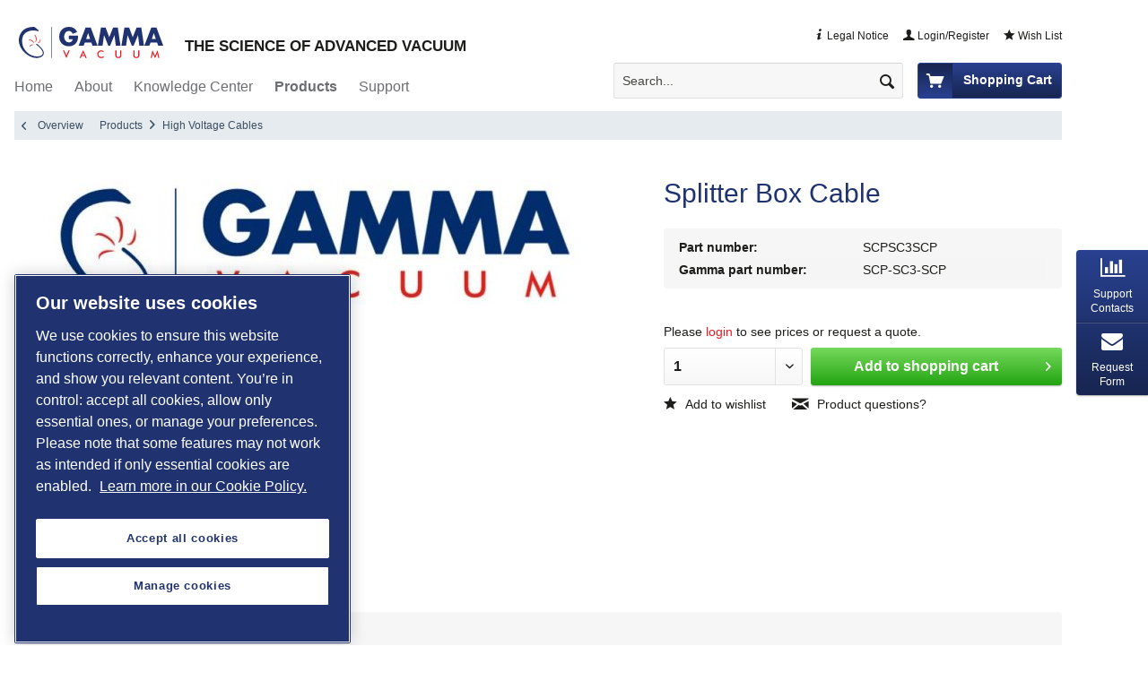

--- FILE ---
content_type: text/html; charset=UTF-8
request_url: https://www.gammavacuum.com/products/high-voltage-cables/3254/splitter-box-cable
body_size: 13038
content:
<!DOCTYPE html> <html class="no-js" lang="en-GB" itemscope="itemscope" itemtype="http://schema.org/WebPage"> <head> <meta charset="utf-8"><script>window.dataLayer = window.dataLayer || [];</script><script>window.dataLayer.push({"ecommerce":{"detail":{"actionField":{"list":"High Voltage Cables"},"products":[{"name":"Splitter Box Cable","id":"SCPSC3SCP","price":"601","brand":"Gamma Vacuum","category":"High Voltage Cables","variant":""}]},"currencyCode":"USD"},"google_tag_params":{"ecomm_pagetype":"product","ecomm_prodid":"SCPSC3SCP"},"event":"productDetail"});</script><!-- WbmTagManager -->
<script>
var googleTagManagerFunction = function(w,d,s,l,i) {
    w[l]=w[l]||[];
    w[l].push({'gtm.start':new Date().getTime(),event:'gtm.js'});
    var f=d.getElementsByTagName(s)[0],j=d.createElement(s),dl=l!='dataLayer'?'&l='+l:'';
    j.async=true;
    j.src='https://www.googletagmanager.com/gtm.js?id='+i+dl+'';
    f.parentNode.insertBefore(j,f);
};

setTimeout(() => {
    googleTagManagerFunction(window,document,'script','dataLayer','GTM-MC4XMLK');
}, 3000);
</script>
<!-- End WbmTagManager --> <meta name="author" content="Gamma Vacuum" /> <meta name="robots" content="index,follow" /> <meta name="revisit-after" content="15 days" /> <meta name="keywords" content="" /> <meta name="description" content="" /> <meta property="og:type" content="product"/> <meta property="og:site_name" content="Gamma Vacuum Shop"/> <meta property="og:url" content="https://www.gammavacuum.com/products/high-voltage-cables/3254/splitter-box-cable"/> <meta property="og:title" content="Splitter Box Cable | Gamma Vacuum | The Science of Advanced Vacuum"/> <meta property="og:description" content=""/> <meta property="og:image" content="https://www.gammavacuum.com/media/image/cd/79/73/gamma_logo609c1c34bdace.bmp"/> <meta property="product:brand" content="Gamma Vacuum"/> <meta property="product:product_link" content="https://www.gammavacuum.com/products/high-voltage-cables/3254/splitter-box-cable"/> <meta name="twitter:card" content="product"/> <meta name="twitter:site" content="Gamma Vacuum Shop"/> <meta name="twitter:title" content="Splitter Box Cable | Gamma Vacuum | The Science of Advanced Vacuum"/> <meta name="twitter:description" content=""/> <meta name="twitter:image" content="https://www.gammavacuum.com/media/image/cd/79/73/gamma_logo609c1c34bdace.bmp"/> <meta itemprop="copyrightHolder" content="The science of advanced vacuum" /> <meta itemprop="copyrightYear" content="2021" /> <meta itemprop="isFamilyFriendly" content="True" /> <meta itemprop="image" content="https://www.gammavacuum.com/media/image/04/14/c9/Gamma.jpg" /> <meta name="viewport" content="width=device-width, initial-scale=1.0"> <meta name="mobile-web-app-capable" content="yes"> <meta name="apple-mobile-web-app-title" content="The science of advanced vacuum"> <meta name="apple-mobile-web-app-capable" content="yes"> <meta name="apple-mobile-web-app-status-bar-style" content="default"> <link rel="apple-touch-icon-precomposed" href="https://www.gammavacuum.com/media/image/f2/ac/45/gamma-vacuum-apple-touch-icon-precomposed.png"> <link rel="shortcut icon" href="https://www.gammavacuum.com/media/unknown/f9/35/2a/gamma-vacuum-favicon.ico"> <meta name="msapplication-navbutton-color" content="#203370" /> <meta name="application-name" content="The science of advanced vacuum" /> <meta name="msapplication-starturl" content="https://www.gammavacuum.com/" /> <meta name="msapplication-window" content="width=1024;height=768" /> <meta name="msapplication-TileImage" content="https://www.gammavacuum.com/media/image/27/c4/db/gamma-vacuum-apple-touch-icon.png"> <meta name="msapplication-TileColor" content="#203370"> <meta name="theme-color" content="#203370" /> <link rel="canonical" href="https://www.gammavacuum.com/products/high-voltage-cables/3254/splitter-box-cable" /> <title itemprop="name">Splitter Box Cable | The science of advanced vacuum</title> <link href="/web/cache/1751900253_0f91eaa760bb15c694e333044ae59e0d.css" media="all" rel="stylesheet" type="text/css" />  <script type="text/javascript" src="https://cdn.cookielaw.org/consent/6d798c8b-8590-4606-909b-052f84f954b9/OtAutoBlock.js" ></script> <script src="https://cdn.cookielaw.org/scripttemplates/otSDKStub.js" type="text/javascript" charset="UTF-8" data-domain-script="6d798c8b-8590-4606-909b-052f84f954b9" ></script> <script type="text/javascript">
function OptanonWrapper() { }
</script>  </head> <body class="is--ctl-detail is--act-index" ><!-- WbmTagManager (noscript) -->
<noscript><iframe src="https://www.googletagmanager.com/ns.html?id=GTM-MC4XMLK"
            height="0" width="0" style="display:none;visibility:hidden"></iframe></noscript>
<!-- End WbmTagManager (noscript) --> <div class="page-wrap"> <noscript class="noscript-main"> <div class="alert is--warning"> <div class="alert--icon"> <i class="icon--element icon--warning"></i> </div> <div class="alert--content"> To be able to use The&#x20;science&#x20;of&#x20;advanced&#x20;vacuum in full range, we recommend activating Javascript in your browser. </div> </div> </noscript> <header class="header-main"> <div class="container header--navigation"> <nav class="top-bar top-bar--navigation block" role="menubar"> <a href="https://www.gammavacuum.com/custom/index/sCustom/210" class="navigation--entry entry--account" role="menuitem"> <i class="icon--info"></i> Legal Notice </a> <a href="https://www.gammavacuum.com/account" class="navigation--entry entry--account" role="menuitem"> <i class="icon--account"></i> Login/Register </a> <a class="navigation--entry entry--notepad" role="menuitem" href="https://www.gammavacuum.com/note"> <i class="icon--star"></i> Wish List </a>   </nav> <div class="logo-main block-group" role="banner"> <div class="logo--shop block"> <a class="logo--link" href="https://www.gammavacuum.com/" title="The science of advanced vacuum - Switch to homepage"> <svg xmlns="http://www.w3.org/2000/svg" viewBox="0 0 540.45 116.39"> <rect class="cls-1" style="fill: #203370;" x="121.12" width="2" height="115.33"/> <path class="cls-1" style="fill: #203370;" d="M235.18,44.71a85.47,85.47,0,0,1-1.25,13.93,32.22,32.22,0,0,1-5.65,12.85,28.89,28.89,0,0,1-12.13,10,38.94,38.94,0,0,1-15.71,3.14q-15.94,0-26-9.81t-10-25.74q0-16.47,10.16-26.42t26.46-9.94a34.71,34.71,0,0,1,18.23,4.71,31.25,31.25,0,0,1,12.22,14.19l-16.66,6.89a17.33,17.33,0,0,0-5.55-7.7,14.19,14.19,0,0,0-9-2.95q-8.16,0-12.58,6.09a24.75,24.75,0,0,0-4.88,13.34,4.76,4.76,0,0,0-.09.94v1.48a25,25,0,0,0,4.74,14.14q4.58,6.45,13.08,6.45a15.66,15.66,0,0,0,9.67-2.95c2.62-2,4.12-4.9,4.47-8.78H200.35V44.71Z" transform="translate(-13.24 -12.67)"/> <path class="cls-1" style="fill: #203370;" d="M260.43,70.68l-4.66,11.73H237.15l26-67.52h19.16l25.43,67.52H289l-4.39-11.73ZM272.7,35.76h-.18l-7.25,21.49h14.59Z" transform="translate(-13.24 -12.67)"/> <path class="cls-1" style="fill: #203370;" d="M320.61,14.89h17.28L351.59,51l14.5-36.09h17.47l10.2,67.52H376.21l-4.92-38.86h-.18L354.9,82.41h-7l-15.5-38.86h-.17L326.6,82.41H309.14Z" transform="translate(-13.24 -12.67)"/> <path class="cls-1" style="fill: #203370;" d="M408.63,14.89h17.28L439.61,51l14.51-36.09h17.46l10.2,67.52H464.24l-4.93-38.86h-.18L442.92,82.41h-7L420.45,43.55h-.18l-5.64,38.86H397.17Z" transform="translate(-13.24 -12.67)"/> <path class="cls-1" style="fill: #203370;" d="M506.41,70.68l-4.66,11.73H483.13l26-67.52h19.16l25.43,67.52H535l-4.38-11.73Zm12.27-34.92h-.18l-7.25,21.49h14.59Z" transform="translate(-13.24 -12.67)"/> <path class="cls-1" style="fill: #203370;" d="M81,75.67a1.95,1.95,0,0,0-2.29,3.15c26,18.9,24.38,30.92,24.11,32.52-.78,4-4.32,11.07-22.15,11.07-26.81,0-55.41-24-55.41-57.51S53.05,26.4,66.21,26.07c15.92-.41,19,4.46,21.12,2.11,1.46-1.63-1.46-3.58-1.46-3.58S75.63,15.34,74,14.37a9.8,9.8,0,0,0-5.2-1.63C12.27,12.74,13.24,62,13.24,62c0,34.51,35.17,66,66.61,66,10.89,0,24.92-4.55,26.81-15.76C108.47,101.47,96.1,86.64,81,75.67Z" transform="translate(-13.24 -12.67)"/> <path class="cls-2" style="fill: #ec1c24;" d="M92.2,54.74s-.65,18.36-9.42,17C87.17,75.13,96.51,69.53,92.2,54.74Z" transform="translate(-13.24 -12.67)"/> <path class="cls-2" style="fill: #ec1c24;" d="M71.51,79.23s-18.36.39-17.11,9.18C51.05,84,56.79,74.72,71.51,79.23Z" transform="translate(-13.24 -12.67)"/> <path class="cls-2" style="fill: #ec1c24;" d="M74.41,70.26c7.52-.57,7.56-30.63-4.14-27.62C76.89,45.12,78.84,61.89,74.41,70.26Z" transform="translate(-13.24 -12.67)"/> <path class="cls-2" style="fill: #ec1c24;" d="M70.3,73.79c3.37-5.39-17-20.43-20.82-11C54.47,59.55,66.83,66.6,70.3,73.79Z" transform="translate(-13.24 -12.67)"/> <path class="cls-2" style="fill: #ec1c24;" d="M191.18,129l-12.34-28.74h4.67L189.7,115c.37.86.67,1.65.91,2.37a19.09,19.09,0,0,1,.57,2.07c.16-.69.37-1.41.62-2.15s.55-1.51.89-2.29l6.18-14.74h4.65Z" transform="translate(-13.24 -12.67)"/> <path class="cls-2" style="fill: #ec1c24;" d="M262.61,127.94l-3.14-7.12h-11l-3.21,7.12h-4.73L254,99.18l13.38,28.76Zm-12.44-10.86h7.71l-2.83-6.31c-.16-.41-.33-.87-.51-1.39s-.35-1.11-.53-1.75c-.15.6-.31,1.17-.48,1.69s-.35,1-.52,1.45Z" transform="translate(-13.24 -12.67)"/> <path class="cls-2" style="fill: #ec1c24;" d="M330.18,107a13.72,13.72,0,0,0-4-2.44,12.47,12.47,0,0,0-4.47-.81,9.84,9.84,0,0,0-7.38,2.91,11.31,11.31,0,0,0-.08,14.92,9.25,9.25,0,0,0,7,2.91,12.9,12.9,0,0,0,4.67-.86,14.88,14.88,0,0,0,4.26-2.63v5.08a13.24,13.24,0,0,1-3.95,1.95,15.9,15.9,0,0,1-4.63.64,16.19,16.19,0,0,1-5.86-1,13.74,13.74,0,0,1-7.84-7.74,15.58,15.58,0,0,1,0-11.45,13.68,13.68,0,0,1,3.14-4.69,13.84,13.84,0,0,1,4.73-3.09,15.52,15.52,0,0,1,5.76-1,15,15,0,0,1,4.65.71,16.24,16.24,0,0,1,4.29,2.14Z" transform="translate(-13.24 -12.67)"/> <path class="cls-2" style="fill: #ec1c24;" d="M374.34,100.28h4.44v16.8a8.06,8.06,0,0,0,1.73,5.62,8,8,0,0,0,10.32,0,8.06,8.06,0,0,0,1.73-5.62v-16.8h4.5v17.21q0,5.63-2.84,8.4c-1.89,1.86-4.73,2.79-8.54,2.79s-6.64-.93-8.52-2.78-2.82-4.65-2.82-8.41Z" transform="translate(-13.24 -12.67)"/> <path class="cls-2" style="fill: #ec1c24;" d="M441.84,100.28h4.44v16.8A8.06,8.06,0,0,0,448,122.7a8,8,0,0,0,10.32,0,8.06,8.06,0,0,0,1.73-5.62v-16.8h4.49v17.21q0,5.63-2.83,8.4t-8.54,2.79q-5.71,0-8.52-2.78t-2.82-8.41Z" transform="translate(-13.24 -12.67)"/> <path class="cls-2" style="fill: #ec1c24;" d="M532,114.28q-.07-.32-.24-1.77-.15-1.22-.27-2a13.09,13.09,0,0,1-.48,1.89,17.73,17.73,0,0,1-.78,1.93L523,129.06l-7.24-15q-.45-.93-.78-1.8c-.22-.58-.41-1.15-.58-1.72a17.22,17.22,0,0,1-.14,1.83,17.62,17.62,0,0,1-.37,2l-3,13.62h-4.14l6.54-28.83,8.16,17.46c.12.28.32.74.58,1.38s.57,1.43.93,2.38a30.16,30.16,0,0,1,1.25-3l.34-.76,8-17.44,6.69,28.83h-4.17Z" transform="translate(-13.24 -12.67)"/> </svg> </a> </div> <div class="logo--indicator" role="heading">The science of advanced vacuum</div> </div> <nav class="shop--navigation block-group"> <ul class="navigation--list block-group" role="menubar"> <li class="navigation--entry entry--menu-left" role="menuitem"> <a class="entry--link entry--trigger btn is--icon-left" href="#offcanvas--left" data-offcanvas="true" data-offCanvasSelector=".sidebar-main" aria-label="Menu"> <i class="icon--menu"></i> Menu </a> </li> <li class="navigation--entry entry--search" role="menuitem" data-search="true" aria-haspopup="true" data-minLength="3"> <a class="btn entry--link entry--trigger" href="#show-hide--search" title="Show / close search" aria-label="Show / close search"> <i class="icon--search"></i> <span class="search--display">Search</span> </a> <div class="search--wrap"> <form action="/search" method="get" class="main-search--form"> <input type="search" name="sSearch" aria-label="Search..." class="main-search--field" autocomplete="off" autocapitalize="off" placeholder="Search..." maxlength="30" /> <button type="submit" class="main-search--button" aria-label="Search"> <i class="icon--search"></i> <span class="main-search--text">Search</span> </button> <div class="form--ajax-loader">&nbsp;</div> </form> <div class="main-search--results"></div> </div> </li> 
    <li class="navigation--entry entry--imprint" role="menuitem">
        <a href="https://www.gammavacuum.com/custom/index/sCustom/210" title="Legal Notice" class="btn">
            <i class="icon--info"></i>
        </a>
    </li>

    <li class="navigation--entry entry--notepad" role="menuitem">
        
        <a href="https://www.gammavacuum.com/note" title="Wish List" aria-label="Wish List" class="btn">
            <i class="icon--heart"></i>
                    </a>
    </li>




    <li class="navigation--entry entry--account"
        role="menuitem"
        data-offcanvas="true"
        data-offCanvasSelector=".account--dropdown-navigation">
        
            <a href="https://www.gammavacuum.com/account"
               title="My account"
               aria-label="My account"
               class="btn is--icon-left entry--link account--link">
                <i class="icon--account"></i>
                                    <span class="account--display">
                        My account
                    </span>
                            </a>
        

            </li>




	<li class="navigation--entry entry--cart" role="menuitem">
		<a class="btn is--icon-left cart--link" href="https://www.gammavacuum.com/checkout/cart" title="Shopping cart">
            <span class="badge is--primary is--minimal cart--quantity is--hidden">0</span>

			<i class="icon--basket"></i>

			<span class="cart--amount">
									Shopping Cart
							</span>
		</a>
		<div class="ajax-loader">&nbsp;</div>
	</li>



 </ul> </nav> <div class="container--ajax-cart" data-collapse-cart="true" data-displayMode="offcanvas"></div> </div> </header> <nav class="navigation-main"> <div class="container" data-menu-scroller="true" data-listSelector=".navigation--list.container" data-viewPortSelector=".navigation--list-wrapper"> <div class="navigation--list-wrapper"> <ul class="navigation--list container" role="menubar" itemscope="itemscope" itemtype="https://schema.org/SiteNavigationElement"> <li class="navigation--entry is--home" role="menuitem"><a class="navigation--link is--first" href="https://www.gammavacuum.com/" title="Home" aria-label="Home" itemprop="url"><span itemprop="name">Home</span></a></li><li class="navigation--entry" role="menuitem"><a class="navigation--link" href="https://www.gammavacuum.com/about/" title="About" aria-label="About" itemprop="url"><span itemprop="name">About</span></a></li><li class="navigation--entry" role="menuitem"><a class="navigation--link" href="https://www.gammavacuum.com/knowledge-center/" title="Knowledge Center" aria-label="Knowledge Center" itemprop="url"><span itemprop="name">Knowledge Center</span></a></li><li class="navigation--entry is--active" role="menuitem"><a class="navigation--link is--active" href="https://www.gammavacuum.com/products/" title="Products" aria-label="Products" itemprop="url"><span itemprop="name">Products</span></a></li><li class="navigation--entry" role="menuitem"><a class="navigation--link" href="https://www.gammavacuum.com/support/" title="Support" aria-label="Support" itemprop="url"><span itemprop="name">Support</span></a></li> </ul> </div> <div class="advanced-menu" data-advanced-menu="true" data-hoverDelay=""> <div class="menu--container"> <div class="button-container"> <a href="https://www.gammavacuum.com/about/" class="button--category" title="Go to About"> <i class="icon--arrow-right"></i> Go to About </a> <span class="button--close"> <i class="icon--cross"></i> </span> </div> <div class="content--wrapper has--content"> <ul class="menu--list menu--level-0 columns--4" style="width: 100%;"> <li class="menu--list-item item--level-0" style="width: 100%"> <a href="https://www.gammavacuum.com/about/about-us/" class="menu--list-item-link" aria-label="About us" title="About us">About us</a> </li> <li class="menu--list-item item--level-0" style="width: 100%"> <a href="https://www.gammavacuum.com/about/facts/" class="menu--list-item-link" aria-label="Facts" title="Facts">Facts</a> </li> <li class="menu--list-item item--level-0" style="width: 100%"> <a href="https://www.gammavacuum.com/about/sustainability/" class="menu--list-item-link" aria-label="Sustainability" title="Sustainability">Sustainability</a> </li> <li class="menu--list-item item--level-0" style="width: 100%"> <a href="https://www.gammavacuum.com/about/did-you-know/" class="menu--list-item-link" aria-label="Did you know?" title="Did you know?">Did you know?</a> </li> <li class="menu--list-item item--level-0" style="width: 100%"> <a href="https://www.gammavacuum.com/about/latest-from-gamma/" class="menu--list-item-link" aria-label="Latest from Gamma" title="Latest from Gamma">Latest from Gamma</a> </li> </ul> </div> </div> <div class="menu--container"> <div class="button-container"> <a href="https://www.gammavacuum.com/knowledge-center/" class="button--category" title="Go to Knowledge Center"> <i class="icon--arrow-right"></i> Go to Knowledge Center </a> <span class="button--close"> <i class="icon--cross"></i> </span> </div> <div class="content--wrapper has--content"> <ul class="menu--list menu--level-0 columns--4" style="width: 100%;"> <li class="menu--list-item item--level-0" style="width: 100%"> <a href="https://www.gammavacuum.com/knowledge-center/benefits/" class="menu--list-item-link" aria-label="Benefits" title="Benefits">Benefits</a> </li> <li class="menu--list-item item--level-0" style="width: 100%"> <a href="https://www.gammavacuum.com/knowledge-center/applications/" class="menu--list-item-link" aria-label="Applications" title="Applications">Applications</a> </li> <li class="menu--list-item item--level-0" style="width: 100%"> <a href="https://www.gammavacuum.com/knowledge-center/installation-and-operation-neg-pump/" class="menu--list-item-link" aria-label="Installation and Operation NEG pump" title="Installation and Operation NEG pump">Installation and Operation NEG pump</a> </li> <li class="menu--list-item item--level-0" style="width: 100%"> <a href="https://www.gammavacuum.com/knowledge-center/metric-and-imperial-flanges/" class="menu--list-item-link" aria-label="Metric and Imperial flanges " title="Metric and Imperial flanges ">Metric and Imperial flanges </a> </li> <li class="menu--list-item item--level-0" style="width: 100%"> <a href="https://www.gammavacuum.com/knowledge-center/theory-of-operation/" class="menu--list-item-link" aria-label="Theory of Operation" title="Theory of Operation">Theory of Operation</a> </li> <li class="menu--list-item item--level-0" style="width: 100%"> <a href="https://www.gammavacuum.com/knowledge-center/pumping-element-types/" class="menu--list-item-link" aria-label="Pumping Element Types" title="Pumping Element Types">Pumping Element Types</a> </li> <li class="menu--list-item item--level-0" style="width: 100%"> <a href="https://www.gammavacuum.com/knowledge-center/pumping-speed/" class="menu--list-item-link" aria-label="Pumping Speed" title="Pumping Speed">Pumping Speed</a> </li> <li class="menu--list-item item--level-0" style="width: 100%"> <a href="https://www.gammavacuum.com/knowledge-center/pressure-measurement/" class="menu--list-item-link" aria-label="Pressure Measurement" title="Pressure Measurement">Pressure Measurement</a> </li> <li class="menu--list-item item--level-0" style="width: 100%"> <a href="https://www.gammavacuum.com/knowledge-center/magnetic-field/" class="menu--list-item-link" aria-label="Magnetic Field" title="Magnetic Field">Magnetic Field</a> </li> </ul> </div> </div> <div class="menu--container"> <div class="button-container"> <a href="https://www.gammavacuum.com/products/" class="button--category" title="Go to Products"> <i class="icon--arrow-right"></i> Go to Products </a> <span class="button--close"> <i class="icon--cross"></i> </span> </div> <div class="content--wrapper has--content has--teaser"> <ul class="menu--list menu--level-0 columns--2" style="width: 50%;"> <li class="menu--list-item item--level-0" style="width: 100%"> <a href="https://www.gammavacuum.com/products/small-titan-ion-pumps/" class="menu--list-item-link" aria-label="Small TiTan Ion Pumps" title="Small TiTan Ion Pumps">Small TiTan Ion Pumps</a> </li> <li class="menu--list-item item--level-0" style="width: 100%"> <a href="https://www.gammavacuum.com/products/large-titan-ion-pumps/" class="menu--list-item-link" aria-label="Large TiTan Ion Pumps" title="Large TiTan Ion Pumps">Large TiTan Ion Pumps</a> </li> <li class="menu--list-item item--level-0" style="width: 100%"> <a href="https://www.gammavacuum.com/cat/index/sCategory/18451" class="menu--list-item-link" aria-label="HyTan NEG-Ion Pumps" title="HyTan NEG-Ion Pumps">HyTan NEG-Ion Pumps</a> </li> <li class="menu--list-item item--level-0" style="width: 100%"> <a href="https://www.gammavacuum.com/products/digitel-controllers/" class="menu--list-item-link" aria-label="Digitel Controllers" title="Digitel Controllers">Digitel Controllers</a> </li> <li class="menu--list-item item--level-0" style="width: 100%"> <a href="https://www.gammavacuum.com/products/ion-pump-accessories/" class="menu--list-item-link" aria-label="Ion Pump Accessories" title="Ion Pump Accessories">Ion Pump Accessories</a> </li> <li class="menu--list-item item--level-0" style="width: 100%"> <a href="https://www.gammavacuum.com/products/non-evaporable-getters-neg/" class="menu--list-item-link" aria-label="Non-Evaporable Getters (NEG)" title="Non-Evaporable Getters (NEG)">Non-Evaporable Getters (NEG)</a> </li> <li class="menu--list-item item--level-0" style="width: 100%"> <a href="https://www.gammavacuum.com/products/titanium-sublimation-tsp/" class="menu--list-item-link" aria-label="Titanium Sublimation (TSP)" title="Titanium Sublimation (TSP)">Titanium Sublimation (TSP)</a> </li> <li class="menu--list-item item--level-0" style="width: 100%"> <a href="https://www.gammavacuum.com/products/high-voltage-cables/" class="menu--list-item-link" aria-label="High Voltage Cables" title="High Voltage Cables">High Voltage Cables</a> </li> <li class="menu--list-item item--level-0" style="width: 100%"> <a href="https://www.gammavacuum.com/products/competitive-replacements/" class="menu--list-item-link" aria-label="Competitive Replacements" title="Competitive Replacements">Competitive Replacements</a> </li> <li class="menu--list-item item--level-0" style="width: 100%"> <a href="https://www.gammavacuum.com/products/legacy-products/" class="menu--list-item-link" aria-label="Legacy Products" title="Legacy Products">Legacy Products</a> </li> <li class="menu--list-item item--level-0" style="width: 100%"> <a href="https://www.gammavacuum.com/products/excess-inventory/" class="menu--list-item-link" aria-label="Ready to Ship Deals" title="Ready to Ship Deals">Ready to Ship Deals</a> </li> </ul> <div class="menu--delimiter" style="right: 50%;"></div> <div class="menu--teaser" style="width: 50%;"> <div class="teaser--text"> Already know what you want? Type in the part number in the search bar and you will be redirected to the product! <a class="teaser--text-link" href="https://www.gammavacuum.com/products/" aria-label="learn more" title="learn more"> learn more </a> </div> </div> </div> </div> <div class="menu--container"> <div class="button-container"> <a href="https://www.gammavacuum.com/support/" class="button--category" title="Go to Support"> <i class="icon--arrow-right"></i> Go to Support </a> <span class="button--close"> <i class="icon--cross"></i> </span> </div> <div class="content--wrapper has--content"> <ul class="menu--list menu--level-0 columns--4" style="width: 100%;"> <li class="menu--list-item item--level-0" style="width: 100%"> <a href="https://www.gammavacuum.com/support/downloads/" class="menu--list-item-link" aria-label="Downloads" title="Downloads">Downloads</a> </li> <li class="menu--list-item item--level-0" style="width: 100%"> <a href="https://www.gammavacuum.com/support/custom-products/" class="menu--list-item-link" aria-label="Custom Products" title="Custom Products">Custom Products</a> </li> <li class="menu--list-item item--level-0" style="width: 100%"> <a href="https://www.gammavacuum.com/support/cad-engineering/" class="menu--list-item-link" aria-label="CAD / Engineering" title="CAD / Engineering">CAD / Engineering</a> </li> <li class="menu--list-item item--level-0" style="width: 100%"> <a href="https://www.gammavacuum.com/support/warranty-terms/" class="menu--list-item-link" aria-label="Warranty Terms" title="Warranty Terms">Warranty Terms</a> </li> </ul> </div> </div> </div> </div> </nav> <section class="content-main container block-group"> <nav class="content--breadcrumb block"> <a class="breadcrumb--button breadcrumb--link" href="https://www.gammavacuum.com/products/high-voltage-cables/" title="Overview"> <i class="icon--arrow-left"></i> <span class="breadcrumb--title">Overview</span> </a> <ul class="breadcrumb--list" role="menu" itemscope itemtype="https://schema.org/BreadcrumbList"> <li role="menuitem" class="breadcrumb--entry" itemprop="itemListElement" itemscope itemtype="https://schema.org/ListItem"> <a class="breadcrumb--link" href="https://www.gammavacuum.com/products/" title="Products" itemprop="item"> <link itemprop="url" href="https://www.gammavacuum.com/products/" /> <span class="breadcrumb--title" itemprop="name">Products</span> </a> <meta itemprop="position" content="0" /> </li> <li role="none" class="breadcrumb--separator"> <i class="icon--arrow-right"></i> </li> <li role="menuitem" class="breadcrumb--entry is--active" itemprop="itemListElement" itemscope itemtype="https://schema.org/ListItem"> <a class="breadcrumb--link" href="https://www.gammavacuum.com/products/high-voltage-cables/" title="High Voltage Cables" itemprop="item"> <link itemprop="url" href="https://www.gammavacuum.com/products/high-voltage-cables/" /> <span class="breadcrumb--title" itemprop="name">High Voltage Cables</span> </a> <meta itemprop="position" content="1" /> </li> </ul> </nav> <div class="content-main--inner"> <aside class="sidebar-main off-canvas"> <div class="navigation--smartphone"> <ul class="navigation--list "> <li class="navigation--entry entry--close-off-canvas"> <a href="#close-categories-menu" title="Close menu" class="navigation--link"> Close menu <i class="icon--arrow-right"></i> </a> </li> </ul> <div class="mobile--switches">   </div> </div> <div class="sidebar--categories-wrapper" data-subcategory-nav="true" data-mainCategoryId="17659" data-categoryId="17673" data-fetchUrl="/widgets/listing/getCategory/categoryId/17673"> <div class="categories--headline navigation--headline"> Categories </div> <div class="sidebar--categories-navigation"> <ul class="sidebar--navigation categories--navigation navigation--list is--drop-down is--level0 is--rounded" role="menu"> <li class="navigation--entry has--sub-children" role="menuitem"> <a class="navigation--link link--go-forward" href="https://www.gammavacuum.com/about/" data-categoryId="17791" data-fetchUrl="/widgets/listing/getCategory/categoryId/17791" title="About" > About <span class="is--icon-right"> <i class="icon--arrow-right"></i> </span> </a> </li> <li class="navigation--entry has--sub-children" role="menuitem"> <a class="navigation--link link--go-forward" href="https://www.gammavacuum.com/knowledge-center/" data-categoryId="17666" data-fetchUrl="/widgets/listing/getCategory/categoryId/17666" title="Knowledge Center" > Knowledge Center <span class="is--icon-right"> <i class="icon--arrow-right"></i> </span> </a> </li> <li class="navigation--entry is--active has--sub-categories has--sub-children" role="menuitem"> <a class="navigation--link is--active has--sub-categories link--go-forward" href="https://www.gammavacuum.com/products/" data-categoryId="17661" data-fetchUrl="/widgets/listing/getCategory/categoryId/17661" title="Products" > Products <span class="is--icon-right"> <i class="icon--arrow-right"></i> </span> </a> <ul class="sidebar--navigation categories--navigation navigation--list is--level1 is--rounded" role="menu"> <li class="navigation--entry" role="menuitem"> <a class="navigation--link" href="https://www.gammavacuum.com/products/small-titan-ion-pumps/" data-categoryId="17662" data-fetchUrl="/widgets/listing/getCategory/categoryId/17662" title="Small TiTan Ion Pumps" > Small TiTan Ion Pumps </a> </li> <li class="navigation--entry" role="menuitem"> <a class="navigation--link" href="https://www.gammavacuum.com/products/large-titan-ion-pumps/" data-categoryId="17668" data-fetchUrl="/widgets/listing/getCategory/categoryId/17668" title="Large TiTan Ion Pumps" > Large TiTan Ion Pumps </a> </li> <li class="navigation--entry" role="menuitem"> <a class="navigation--link" href="https://www.gammavacuum.com/cat/index/sCategory/18451" data-categoryId="18451" data-fetchUrl="/widgets/listing/getCategory/categoryId/18451" title="HyTan NEG-Ion Pumps" > HyTan NEG-Ion Pumps </a> </li> <li class="navigation--entry" role="menuitem"> <a class="navigation--link" href="https://www.gammavacuum.com/products/digitel-controllers/" data-categoryId="17669" data-fetchUrl="/widgets/listing/getCategory/categoryId/17669" title="Digitel Controllers" > Digitel Controllers </a> </li> <li class="navigation--entry" role="menuitem"> <a class="navigation--link" href="https://www.gammavacuum.com/products/ion-pump-accessories/" data-categoryId="17670" data-fetchUrl="/widgets/listing/getCategory/categoryId/17670" title="Ion Pump Accessories" > Ion Pump Accessories </a> </li> <li class="navigation--entry" role="menuitem"> <a class="navigation--link" href="https://www.gammavacuum.com/products/non-evaporable-getters-neg/" data-categoryId="17671" data-fetchUrl="/widgets/listing/getCategory/categoryId/17671" title="Non-Evaporable Getters (NEG)" > Non-Evaporable Getters (NEG) </a> </li> <li class="navigation--entry" role="menuitem"> <a class="navigation--link" href="https://www.gammavacuum.com/products/titanium-sublimation-tsp/" data-categoryId="17672" data-fetchUrl="/widgets/listing/getCategory/categoryId/17672" title="Titanium Sublimation (TSP)" > Titanium Sublimation (TSP) </a> </li> <li class="navigation--entry is--active" role="menuitem"> <a class="navigation--link is--active" href="https://www.gammavacuum.com/products/high-voltage-cables/" data-categoryId="17673" data-fetchUrl="/widgets/listing/getCategory/categoryId/17673" title="High Voltage Cables" > High Voltage Cables </a> </li> <li class="navigation--entry" role="menuitem"> <a class="navigation--link" href="https://www.gammavacuum.com/products/competitive-replacements/" data-categoryId="17674" data-fetchUrl="/widgets/listing/getCategory/categoryId/17674" title="Competitive Replacements" > Competitive Replacements </a> </li> <li class="navigation--entry" role="menuitem"> <a class="navigation--link" href="https://www.gammavacuum.com/products/legacy-products/" data-categoryId="17675" data-fetchUrl="/widgets/listing/getCategory/categoryId/17675" title="Legacy Products" > Legacy Products </a> </li> <li class="navigation--entry" role="menuitem"> <a class="navigation--link" href="https://www.gammavacuum.com/products/excess-inventory/" data-categoryId="17676" data-fetchUrl="/widgets/listing/getCategory/categoryId/17676" title="Ready to Ship Deals" > Ready to Ship Deals </a> </li> </ul> </li> <li class="navigation--entry has--sub-children" role="menuitem"> <a class="navigation--link link--go-forward" href="https://www.gammavacuum.com/support/" data-categoryId="17667" data-fetchUrl="/widgets/listing/getCategory/categoryId/17667" title="Support" > Support <span class="is--icon-right"> <i class="icon--arrow-right"></i> </span> </a> </li> </ul> </div> </div> </aside> <div class="content--wrapper"> <div class="content product--details" itemscope itemtype="https://schema.org/Product" data-product-navigation="/widgets/listing/productNavigation" data-category-id="17673" data-main-ordernumber="SCPSC3SCP" data-ajax-wishlist="true" data-compare-ajax="true" data-ajax-variants-container="true"> <div class="product--detail-upper block-group"> <div class="product--image-container image-slider product--image-zoom" data-image-slider="true" data-image-gallery="true" data-maxZoom="0" data-thumbnails=".image--thumbnails" > <div class="image-slider--container no--thumbnails"> <div class="image-slider--slide"> <div class="image--box image-slider--item"> <span class="image--element" data-img-large="https://www.gammavacuum.com/media/image/3e/77/9c/gamma_logo609c1c34bdace_1280x1280.bmp" data-img-small="https://www.gammavacuum.com/media/image/e6/81/db/gamma_logo609c1c34bdace_200x200.bmp" data-img-original="https://www.gammavacuum.com/media/image/cd/79/73/gamma_logo609c1c34bdace.bmp" data-alt="Splitter Box Cable"> <span class="image--media"> <img srcset="https://www.gammavacuum.com/media/image/80/c5/2b/gamma_logo609c1c34bdace_600x600.bmp, https://www.gammavacuum.com/media/image/32/3d/9f/gamma_logo609c1c34bdace_600x600@2x.bmp 2x" src="https://www.gammavacuum.com/media/image/80/c5/2b/gamma_logo609c1c34bdace_600x600.bmp" alt="Splitter Box Cable" itemprop="image" /> </span> </span> </div> </div> </div> </div> <div class="product--buybox block"> <header class="product--header"> <div class="product--info"> <h1 class="product--title" itemprop="name"> Splitter Box Cable </h1> <div class="product--properties"> <table class="product--properties-table"> <tr> <td class="product--properties-label is--bold">Part number:</td> <td class="product--properties-value">SCPSC3SCP</td> </tr> <tr class="product--properties-row"> <td class="product--properties-label is--bold">Gamma part number:</td> <td class="product--properties-value"> SCP-SC3-SCP</td> </tr> </table> </div> </div> </header> <meta itemprop="brand" content="Gamma Vacuum"/> <div itemprop="offers" itemscope itemtype="https://schema.org/Offer" class="buybox--inner"> <div class="product--price price--hidden"> <span>Please <a href="https://www.gammavacuum.com/account">login</a> to see prices or request a quote.</span> </div> <div class="product--configurator"> </div> <form name="sAddToBasket" method="post" action="https://www.gammavacuum.com/checkout/addArticle" class="buybox--form" data-add-article="true" data-eventName="submit" data-showModal="false" data-addArticleUrl="https://www.gammavacuum.com/checkout/ajaxAddArticleCart"> <input type="hidden" name="sActionIdentifier" value=""/> <input type="hidden" name="sAddAccessories" id="sAddAccessories" value=""/> <input type="hidden" name="sAdd" value="SCPSC3SCP"/> <div class="buybox--button-container block-group"> <div class="buybox--quantity block"> <div class="select-field"> <select id="sQuantity" name="sQuantity" class="quantity--select"> <option value="1">1</option> <option value="2">2</option> <option value="3">3</option> <option value="4">4</option> <option value="5">5</option> <option value="6">6</option> <option value="7">7</option> <option value="8">8</option> <option value="9">9</option> <option value="10">10</option> <option value="11">11</option> <option value="12">12</option> <option value="13">13</option> <option value="14">14</option> <option value="15">15</option> <option value="16">16</option> <option value="17">17</option> <option value="18">18</option> <option value="19">19</option> <option value="20">20</option> <option value="21">21</option> <option value="22">22</option> <option value="23">23</option> <option value="24">24</option> <option value="25">25</option> <option value="26">26</option> <option value="27">27</option> <option value="28">28</option> <option value="29">29</option> <option value="30">30</option> <option value="31">31</option> <option value="32">32</option> <option value="33">33</option> <option value="34">34</option> <option value="35">35</option> <option value="36">36</option> <option value="37">37</option> <option value="38">38</option> <option value="39">39</option> <option value="40">40</option> <option value="41">41</option> <option value="42">42</option> <option value="43">43</option> <option value="44">44</option> <option value="45">45</option> <option value="46">46</option> <option value="47">47</option> <option value="48">48</option> <option value="49">49</option> <option value="50">50</option> <option value="51">51</option> <option value="52">52</option> <option value="53">53</option> <option value="54">54</option> <option value="55">55</option> <option value="56">56</option> <option value="57">57</option> <option value="58">58</option> <option value="59">59</option> <option value="60">60</option> <option value="61">61</option> <option value="62">62</option> <option value="63">63</option> <option value="64">64</option> <option value="65">65</option> <option value="66">66</option> <option value="67">67</option> <option value="68">68</option> <option value="69">69</option> <option value="70">70</option> <option value="71">71</option> <option value="72">72</option> <option value="73">73</option> <option value="74">74</option> <option value="75">75</option> <option value="76">76</option> <option value="77">77</option> <option value="78">78</option> <option value="79">79</option> <option value="80">80</option> <option value="81">81</option> <option value="82">82</option> <option value="83">83</option> <option value="84">84</option> <option value="85">85</option> <option value="86">86</option> <option value="87">87</option> <option value="88">88</option> <option value="89">89</option> <option value="90">90</option> <option value="91">91</option> <option value="92">92</option> <option value="93">93</option> <option value="94">94</option> <option value="95">95</option> <option value="96">96</option> <option value="97">97</option> <option value="98">98</option> <option value="99">99</option> <option value="100">100</option> </select> </div> </div> <button class="buybox--button block btn is--primary is--icon-right is--center is--large" name="Add to shopping cart"> Add to shopping cart <i class="icon--arrow-right"></i> </button> </div> </form> <nav class="product--actions"> <a href="https://www.gammavacuum.com/note/add/ordernumber/SCPSC3SCP" class="action--link link--notepad" rel="nofollow" title="Add to wish list" data-ajaxUrl="https://www.gammavacuum.com/note/ajaxAdd/ordernumber/SCPSC3SCP" data-text="Saved"> <i class="icon--star"></i> <span class="action--text">Add to wishlist</span> </a> <a href="/gamma-request-form" class="action--link" title="Product questions?"> <i class="icon--mail"></i> Product questions? </a> </nav> </div> </div> </div> <div class="em-tabs" data-em-tabs="true"> <ul> <li style="display:none;"><a href="#necessary-accessories">Necessary accessories</a></li> <li style="display:none;"><a href="#optional-accessories">Optional accessories</a></li> <li style="display:none;"><a href="#spare-parts">Spare Parts</a></li> <li style="display:none;"><a href="#oils-lubricants">Oils / Lubricants</a></li> </ul> <div id="oils-lubricants"> </div> <div id="spare-parts"> </div> <div id="optional-accessories"> </div> <div id="necessary-accessories"> </div> </div> <hr> <h2 class="em-h1">Similar products</h2> <div class="product-slider" data-em-product-slider="true" data-em-equalizer="true"> <div class="product-slider--item"> <div class="product--box box--slider" data-page-index="" data-ordernumber="G410012-2" data-category-id="17673"> <div class="box--content is--rounded" data-em-equalize> <div class="product--badges"> </div> <div class="product--info"> <a href="https://www.gammavacuum.com/products/high-voltage-cables/3255/splitter-box?number=G410012-2" title="Splitter Box" class="product--image" > <span class="image--element"> <span class="image--media"> <img srcset="https://www.gammavacuum.com/media/image/g0/e2/13/SplitterBox_200x200.gif, https://www.gammavacuum.com/media/image/e9/e8/b0/SplitterBox_200x200@2x.gif 2x" alt="Splitter Box" data-extension="gif" title="Splitter Box" /> </span> </span> </a> <a href="https://www.gammavacuum.com/products/high-voltage-cables/3255/splitter-box?number=G410012-2" class="product--title" title="Splitter Box"> Splitter Box </a> <div class="product--price-outer"> <div class="product--price-hidden"> <span>Please <a href="https://www.gammavacuum.com/account">login</a> to see prices or request a quote.</span> </div> </div> </div> </div> </div> </div> <div class="product-slider--item"> <div class="product--box box--slider" data-page-index="" data-ordernumber="10KTF310K" data-category-id="17673"> <div class="box--content is--rounded" data-em-equalize> <div class="product--badges"> </div> <div class="product--info"> <a href="https://www.gammavacuum.com/detail/index/sArticle/3465/number/10KTF310K" title="PTFE Cable" class="product--image" > <span class="image--element"> <span class="image--media"> <img srcset="https://www.gammavacuum.com/media/image/80/04/f8/PTFE-cable_200x200.png, https://www.gammavacuum.com/media/image/17/10/37/PTFE-cable_200x200@2x.png 2x" alt="PTFE Cable" data-extension="png" title="PTFE Cable" /> </span> </span> </a> <a href="https://www.gammavacuum.com/detail/index/sArticle/3465/number/10KTF310K" class="product--title" title="PTFE Cable"> PTFE Cable </a> <div class="product--price-outer"> <div class="product--price-hidden"> <span>Please <a href="https://www.gammavacuum.com/account">login</a> to see prices or request a quote.</span> </div> </div> </div> </div> </div> </div> <div class="product-slider--item"> <div class="product--box box--slider" data-page-index="" data-ordernumber="G380100" data-category-id="17673"> <div class="box--content is--rounded" data-em-equalize> <div class="product--badges"> </div> <div class="product--info"> <a href="https://www.gammavacuum.com/products/high-voltage-cables/3253/high-voltage-connection-kit?number=G380100" title="High Voltage Connection Kit" class="product--image" > <span class="image--element"> <span class="image--media"> <img srcset="https://www.gammavacuum.com/media/image/be/4d/2a/newConnector_200x200.jpg, https://www.gammavacuum.com/media/image/ac/f6/15/newConnector_200x200@2x.jpg 2x" alt="High Voltage Connection Kit" data-extension="jpg" title="High Voltage Connection Kit" /> </span> </span> </a> <a href="https://www.gammavacuum.com/products/high-voltage-cables/3253/high-voltage-connection-kit?number=G380100" class="product--title" title="High Voltage Connection Kit"> High Voltage Connection Kit </a> <div class="product--price-outer"> <div class="product--price-hidden"> <span>Please <a href="https://www.gammavacuum.com/account">login</a> to see prices or request a quote.</span> </div> </div> </div> </div> </div> </div> </div> </div> </div> </div> </section> <footer class="footer-main"> <div class="container"> <div class="footer--benefits"> <ul> <li><i class="fa fa-shield"></i> Secure Online Shopping</li> <li><i class="fa fa-credit-card"></i> Easy Payment</li> <li><i class="fa fa-check"></i> Quick and Convenient</li> </ul> </div> <div class="footer--columns block-group"> <div class="footer--column column--hotline is--first block"> <div class="column--headline">Service Hotline</div> <div class="column--content"> <p class="column--desc">Do you have any questions? Do not hesitate to contact us.</p> <p class="column--desc"> Gamma Vacuum<br> <i class="icon--phone"></i> +1 952 445 4841<br> <i class="fa fa-fax"></i> +1 952 445 7615<br> <a href="mailto:info@gammavacuum.com"><i class="icon--mail"></i> info@gammavacuum.com</a> </p> </div> </div> <div class="footer--column column--menu block"> <div class="column--headline">Support</div> <nav class="column--navigation column--content"> <ul class="navigation--list" role="menu"> <li class="navigation--entry" role="menuitem"> <a class="navigation--link" href="http://www.gammavacuum.com/support/downloads/" title="Downloads"> Downloads </a> </li> <li class="navigation--entry" role="menuitem"> <a class="navigation--link" href="http://www.gammavacuum.com/support/custom-products/" title="Custom Products"> Custom Products </a> </li> <li class="navigation--entry" role="menuitem"> <a class="navigation--link" href="http://www.gammavacuum.com/support/cad-engineering/" title="CAD/Engineering Support" target="_parent"> CAD/Engineering Support </a> </li> <li class="navigation--entry" role="menuitem"> <a class="navigation--link" href="http://www.gammavacuum.com/support/warranty-terms/" title="Warranty Terms" target="_parent"> Warranty Terms </a> </li> </ul> </nav> </div> <div class="footer--column column--menu block"> <div class="column--headline">Information</div> <nav class="column--navigation column--content"> <ul class="navigation--list" role="menu"> <li class="navigation--entry" role="menuitem"> <a class="navigation--link" href="https://www.gammavacuum.com/privacy-policy/" title="Privacy Policy" target="_parent"> Privacy Policy </a> </li> <li class="navigation--entry" role="menuitem"> <a class="navigation--link" href="http://www.gammavacuum.com/gamma-request-form" title="Request Form" target="_parent"> Request Form </a> </li> <li class="navigation--entry" role="menuitem"> <a class="navigation--link" href="https://www.gammavacuum.com/terms-and-conditions-of-sale" title="Terms and Conditions of Sale"> Terms and Conditions of Sale </a> </li> <li class="navigation--entry" role="menuitem"> <a class="navigation--link" href="https://www.gammavacuum.com/legal-notice" title="Legal Notice"> Legal Notice </a> </li> <li class="navigation--entry" role="menuitem"> <a class="navigation--link" href="https://www.gammavacuum.com/custom/index/sCustom/174" title="Imprint"> Imprint </a> </li> </ul> </nav> </div> <div class="footer--column column--newsletter is--last block"> <div class="column--headline"></div> <div class="column--content" data-newsletter="true"> <p class="column--desc"> </p> </div> </div> </div> <div class="footer--paymentmethods"> <img src="/themes/Frontend/OLV/frontend/_public/src/img/icons/visa_x32.png" alt="VISA" /> <img src="/themes/Frontend/OLV/frontend/_public/src/img/icons/visa-electron_x32.png" alt="VISA Electron" /> <img src="/themes/Frontend/OLV/frontend/_public/src/img/icons/mastercard_x32.png" alt="MasterCard" /> </div> <div class="footer--meta"> <span class="footer--copy"> © 2026 Gamma Vacuum </span> <ul class="footer--navs-social"> <li><a href="https://www.facebook.com/gammavacuum/" rel="nofollow" target="_blank"><i class="fa fa-facebook"></i> Facebook</a></li> <li><a href="https://www.youtube.com/channel/UCWqpaioCv97McYNP93pbJMw" rel="nofollow" target="_blank"><i class="fa fa-youtube"></i> Youtube</a></li> <li></li> <li><a href="https://www.linkedin.com/company/gammavacuum/" rel="nofollow" target="_blank"><i class="fa fa-linkedin"></i> Linkedin</a></li> <li><a href="https://www.instagram.com/gammavacuum/?hl=en " rel="nofollow" target="_blank"><i class="fa fa-instagram"></i> Instagram</a></li> </ul> </div> </div> </footer> </div> <div class="wechat-redirect">  </div> <div class="em-sidebar"> <ul> <li><a href="#em-sidebar-support-contacts"> <i class="fa fa-bar-chart"></i> <span>Support Contacts</span> </a></li> <li><a href="#em-sidebar-request"> <i class="fa fa-envelope"></i> <span>Request Form</span> </a></li> </ul> <div id="em-sidebar-support-contacts" data-route-countries="/widgets/GammaContacts/countries" data-route-contacts="/widgets/GammaContacts" data-error-message="Oops! An error has occurred! We have been informed about the problem and try to solve it. Please try again within a short time." data-please-select="Please select" data-zip-field-text="ZIP Code" data-zip-field-search-text="Search" > <h5>Contacts</h5> <div data-content> <p>Please choose a contact</p> </div> <div class="contacts" data-contacts></div> </div> <div id="em-sidebar-request"> <h5>Request Form</h5> Dear customer,<br><br>we are always eager to provide best service and quality. However, it cannot be ruled out, that product related questions occur. To assist you with any product related question we created a request form which enables you to contact us in the most convenient way. To retrieve the request form, please use the link below. <br><br>Best regards, <br>Your Gamma Vacuum Team<br><br> <a href="/gamma-request-form" class="em-more">go to request form</a> </div> </div> <script id="footer--js-inline">
var timeNow = 1769794150;
var secureShop = true;
var asyncCallbacks = [];
document.asyncReady = function (callback) {
asyncCallbacks.push(callback);
};
var controller = controller || {"home":"https:\/\/www.gammavacuum.com\/","vat_check_enabled":"","vat_check_required":"","register":"https:\/\/www.gammavacuum.com\/register","checkout":"https:\/\/www.gammavacuum.com\/checkout","ajax_search":"https:\/\/www.gammavacuum.com\/ajax_search","ajax_cart":"https:\/\/www.gammavacuum.com\/checkout\/ajaxCart","ajax_validate":"https:\/\/www.gammavacuum.com\/register","ajax_add_article":"https:\/\/www.gammavacuum.com\/checkout\/addArticle","ajax_listing":"\/widgets\/listing\/listingCount","ajax_cart_refresh":"https:\/\/www.gammavacuum.com\/checkout\/ajaxAmount","ajax_address_selection":"https:\/\/www.gammavacuum.com\/address\/ajaxSelection","ajax_address_editor":"https:\/\/www.gammavacuum.com\/address\/ajaxEditor"};
var snippets = snippets || { "noCookiesNotice": "We have detected that cookies are disabled in your browser. To be able to use The\x20science\x20of\x20advanced\x20vacuum in full range, we recommend activating Cookies in your browser." };
var themeConfig = themeConfig || {"offcanvasOverlayPage":true};
var lastSeenProductsConfig = lastSeenProductsConfig || {"baseUrl":"","shopId":43,"noPicture":"\/themes\/Frontend\/Responsive\/frontend\/_public\/src\/img\/no-picture.jpg","productLimit":"5","currentArticle":{"articleId":3254,"linkDetailsRewritten":"https:\/\/www.gammavacuum.com\/products\/high-voltage-cables\/3254\/splitter-box-cable?c=17673","articleName":"Splitter Box Cable","imageTitle":"","images":[{"source":"https:\/\/www.gammavacuum.com\/media\/image\/e6\/81\/db\/gamma_logo609c1c34bdace_200x200.bmp","retinaSource":"https:\/\/www.gammavacuum.com\/media\/image\/3a\/62\/4a\/gamma_logo609c1c34bdace_200x200@2x.bmp","sourceSet":"https:\/\/www.gammavacuum.com\/media\/image\/e6\/81\/db\/gamma_logo609c1c34bdace_200x200.bmp, https:\/\/www.gammavacuum.com\/media\/image\/3a\/62\/4a\/gamma_logo609c1c34bdace_200x200@2x.bmp 2x"},{"source":"https:\/\/www.gammavacuum.com\/media\/image\/80\/c5\/2b\/gamma_logo609c1c34bdace_600x600.bmp","retinaSource":"https:\/\/www.gammavacuum.com\/media\/image\/32\/3d\/9f\/gamma_logo609c1c34bdace_600x600@2x.bmp","sourceSet":"https:\/\/www.gammavacuum.com\/media\/image\/80\/c5\/2b\/gamma_logo609c1c34bdace_600x600.bmp, https:\/\/www.gammavacuum.com\/media\/image\/32\/3d\/9f\/gamma_logo609c1c34bdace_600x600@2x.bmp 2x"},{"source":"https:\/\/www.gammavacuum.com\/media\/image\/3e\/77\/9c\/gamma_logo609c1c34bdace_1280x1280.bmp","retinaSource":"https:\/\/www.gammavacuum.com\/media\/image\/56\/92\/8f\/gamma_logo609c1c34bdace_1280x1280@2x.bmp","sourceSet":"https:\/\/www.gammavacuum.com\/media\/image\/3e\/77\/9c\/gamma_logo609c1c34bdace_1280x1280.bmp, https:\/\/www.gammavacuum.com\/media\/image\/56\/92\/8f\/gamma_logo609c1c34bdace_1280x1280@2x.bmp 2x"},{"source":"https:\/\/www.gammavacuum.com\/media\/image\/0c\/12\/g0\/gamma_logo609c1c34bdace_622x350.bmp","retinaSource":"https:\/\/www.gammavacuum.com\/media\/image\/12\/3d\/00\/gamma_logo609c1c34bdace_622x350@2x.bmp","sourceSet":"https:\/\/www.gammavacuum.com\/media\/image\/0c\/12\/g0\/gamma_logo609c1c34bdace_622x350.bmp, https:\/\/www.gammavacuum.com\/media\/image\/12\/3d\/00\/gamma_logo609c1c34bdace_622x350@2x.bmp 2x"}]}};
var csrfConfig = csrfConfig || {"generateUrl":"\/csrftoken","basePath":"\/","shopId":43};
var statisticDevices = [
{ device: 'mobile', enter: 0, exit: 767 },
{ device: 'tablet', enter: 768, exit: 1259 },
{ device: 'desktop', enter: 1260, exit: 5160 }
];
var cookieRemoval = cookieRemoval || 0;
</script> <script>
var datePickerGlobalConfig = datePickerGlobalConfig || {
locale: {
weekdays: {
shorthand: ['Sun', 'Mon', 'Tue', 'Wed', 'Thu', 'Fri', 'Sat'],
longhand: ['Sunday', 'Monday', 'Tuesday', 'Wednesday', 'Thursday', 'Friday', 'Saturday']
},
months: {
shorthand: ['Jan', 'Feb', 'Mar', 'Apr', 'May', 'Jun', 'Jul', 'Aug', 'Sep', 'Oct', 'Nov', 'Dec'],
longhand: ['January', 'February', 'March', 'April', 'May', 'June', 'July', 'August', 'September', 'October', 'November', 'December']
},
firstDayOfWeek: 0,
weekAbbreviation: 'Wk',
rangeSeparator: ' to ',
scrollTitle: 'Scroll to change',
toggleTitle: 'Click to open',
daysInMonth: [31, 28, 31, 30, 31, 30, 31, 31, 30, 31, 30, 31]
},
dateFormat: 'Y-m-d',
timeFormat: ' H:i:S',
altFormat: 'F j, Y',
altTimeFormat: ' - H:i'
};
</script> <script type="text/javascript">
if (typeof document.asyncReady === 'function') {
// Shopware >= 5.3, hence wait for async JavaScript first
document.stripeJQueryReady = function(callback) {
document.asyncReady(function() {
$(document).ready(callback);
});
};
} else {
// Shopware < 5.3, hence just wait for jQuery to be ready
document.stripeJQueryReady = function(callback) {
$(document).ready(callback);
};
}
</script> <iframe id="refresh-statistics" width="0" height="0" style="display:none;"></iframe> <script>
/**
* @returns { boolean }
*/
function hasCookiesAllowed () {
if (window.cookieRemoval === 0) {
return true;
}
if (window.cookieRemoval === 1) {
if (document.cookie.indexOf('cookiePreferences') !== -1) {
return true;
}
return document.cookie.indexOf('cookieDeclined') === -1;
}
/**
* Must be cookieRemoval = 2, so only depends on existence of `allowCookie`
*/
return document.cookie.indexOf('allowCookie') !== -1;
}
/**
* @returns { boolean }
*/
function isDeviceCookieAllowed () {
var cookiesAllowed = hasCookiesAllowed();
if (window.cookieRemoval !== 1) {
return cookiesAllowed;
}
return cookiesAllowed && document.cookie.indexOf('"name":"x-ua-device","active":true') !== -1;
}
function isSecure() {
return window.secureShop !== undefined && window.secureShop === true;
}
(function(window, document) {
var par = document.location.search.match(/sPartner=([^&])+/g),
pid = (par && par[0]) ? par[0].substring(9) : null,
cur = document.location.protocol + '//' + document.location.host,
ref = document.referrer.indexOf(cur) === -1 ? document.referrer : null,
url = "/widgets/index/refreshStatistic",
pth = document.location.pathname.replace("https://www.gammavacuum.com/", "/");
url += url.indexOf('?') === -1 ? '?' : '&';
url += 'requestPage=' + encodeURIComponent(pth);
url += '&requestController=' + encodeURI("detail");
if(pid) { url += '&partner=' + pid; }
if(ref) { url += '&referer=' + encodeURIComponent(ref); }
url += '&articleId=' + encodeURI("3254");
if (isDeviceCookieAllowed()) {
var i = 0,
device = 'desktop',
width = window.innerWidth,
breakpoints = window.statisticDevices;
if (typeof width !== 'number') {
width = (document.documentElement.clientWidth !== 0) ? document.documentElement.clientWidth : document.body.clientWidth;
}
for (; i < breakpoints.length; i++) {
if (width >= ~~(breakpoints[i].enter) && width <= ~~(breakpoints[i].exit)) {
device = breakpoints[i].device;
}
}
document.cookie = 'x-ua-device=' + device + '; path=/' + (isSecure() ? '; secure;' : '');
}
document
.getElementById('refresh-statistics')
.src = url;
})(window, document);
</script> <script async src="/web/cache/1751900253_0f91eaa760bb15c694e333044ae59e0d.js" id="main-script"></script> <script  type="text/plain" class="optanon-category-C0002" id="hs-script-loader" async defer
src="https://js.hs-scripts.com/8981587.js">
</script> <script type="text/javascript">
(function () {
// Check for any JavaScript that is being loaded asynchronously, but neither rely on the availability of
// the 'document.asyncReady' function nor the '$theme.asyncJavascriptLoading' Smarty variable. The reason
// for this is that 'document.asyncReady' is always defined, even if '$theme.asyncJavascriptLoading' is
// falsey. Hence the only way to reliably detect async scrips is by checking the respective DOM element for
// the 'async' attribute.
var mainScriptElement = document.getElementById('main-script');
var isAsyncJavascriptLoadingEnabled = mainScriptElement && mainScriptElement.hasAttribute('async');
if (!isAsyncJavascriptLoadingEnabled && typeof document.asyncReady === 'function' && asyncCallbacks) {
// Async loading is disabled, hence we manually call all queued async  callbacks, because Shopware just
// ignores them in this case
for (var i = 0; i < asyncCallbacks.length; i++) {
if (typeof asyncCallbacks[i] === 'function') {
asyncCallbacks[i].call(document);
}
}
}
})();
</script> <script>
/**
* Wrap the replacement code into a function to call it from the outside to replace the method when necessary
*/
var replaceAsyncReady = window.replaceAsyncReady = function() {
document.asyncReady = function (callback) {
if (typeof callback === 'function') {
window.setTimeout(callback.apply(document), 0);
}
};
};
document.getElementById('main-script').addEventListener('load', function() {
if (!asyncCallbacks) {
return false;
}
for (var i = 0; i < asyncCallbacks.length; i++) {
if (typeof asyncCallbacks[i] === 'function') {
asyncCallbacks[i].call(document);
}
}
replaceAsyncReady();
});
</script> </body> </html>

--- FILE ---
content_type: application/javascript
request_url: https://cdn.cookielaw.org/consent/6d798c8b-8590-4606-909b-052f84f954b9/OtAutoBlock.js
body_size: 4515
content:
(function(){function w(a){try{return JSON.parse(a)}catch(c){return[]}}function r(a){var c=[],b=[],e=function(d,h){if("string"!=typeof d||!d.trim())return{};for(var g={},f=0;f<h.length;f++){var k=h[f];if("CUSTOM_PATTERN"===k.ResourceMatchType){if(d.includes(k.Tag)){g=k;break}}else if("SYSTEM_PATTERN"===k.ResourceMatchType&&k.compiledRegex)try{if(k.compiledRegex.test(d)){g=k;break}}catch(E){console.warn("Invalid regex in blockList:",k.Tag,E)}else{if(k.Tag===d){g=k;break}var l=void 0,m=k.Tag;var F=(m=
-1!==m.indexOf("http:")?m.replace("http:",""):m.replace("https:",""),-1!==(l=m.indexOf("?"))?m.replace(m.substring(l),""):m);!d||-1===d.indexOf(F)&&-1===k.Tag.indexOf(d)||(g=k)}}return g}(a,G);return e.CategoryId&&(c=e.CategoryId),e.Vendor&&(b=e.Vendor.split(":")),!e.Tag&&H&&(b=c=function(d){var h=[],g=function(f){var k=document.createElement("a");return k.href=f,-1!==(f=k.hostname.split(".")).indexOf("www")||2<f.length?f.slice(1).join("."):k.hostname}(d);return h=x.some(function(f){return f===g})?
["C0004"]:h}(a)),{categoryIds:c,vsCatIds:b}}function y(a){return!a||!a.length||(a&&window.OptanonActiveGroups?a.every(function(c){return-1!==window.OptanonActiveGroups.indexOf(","+c+",")}):void 0)}function n(a,c){void 0===c&&(c=null);var b=window,e=b.OneTrust&&b.OneTrust.IsVendorServiceEnabled;b=e&&b.OneTrust.IsVendorServiceEnabled();return"Categories"===t||"All"===t&&e&&!b?y(a):("Vendors"===t||"All"===t&&e&&b)&&y(c)}function p(a){a=a.getAttribute("class")||"";return-1!==a.indexOf("optanon-category")||
-1!==a.indexOf("ot-vscat")}function q(a){return a.hasAttribute("data-ot-ignore")}function z(a,c,b){void 0===b&&(b=null);var e=a.join("-"),d=b&&b.join("-"),h=c.getAttribute("class")||"",g="",f=!1;a&&a.length&&-1===h.indexOf("optanon-category-"+e)&&(g=("optanon-category-"+e).trim(),f=!0);b&&b.length&&-1===h.indexOf("ot-vscat-"+d)&&(g+=" "+("ot-vscat-"+d).trim(),f=!0);f&&c.setAttribute("class",g+" "+h)}function A(a,c,b){void 0===b&&(b=null);var e;a=a.join("-");b=b&&b.join("-");return-1===c.indexOf("optanon-category-"+
a)&&(e=("optanon-category-"+a).trim()),-1===c.indexOf("ot-vscat-"+b)&&(e+=" "+("ot-vscat-"+b).trim()),e+" "+c}function B(a){var c,b=r((null==(b=a)?void 0:b.getAttribute("src"))||"");(b.categoryIds.length||b.vsCatIds.length)&&(z(b.categoryIds,a,b.vsCatIds),n(b.categoryIds,b.vsCatIds)||(a.type="text/plain"),a.addEventListener("beforescriptexecute",c=function(e){"text/plain"===a.getAttribute("type")&&e.preventDefault();a.removeEventListener("beforescriptexecute",c)}))}function C(a){var c=a.src||"",b=
r(c);(b.categoryIds.length||b.vsCatIds.length)&&(z(b.categoryIds,a,b.vsCatIds),n(b.categoryIds,b.vsCatIds)||(a.removeAttribute("src"),a.setAttribute("data-src",c)))}var v=function(){return(v=Object.assign||function(a){for(var c,b=1,e=arguments.length;b<e;b++)for(var d in c=arguments[b])Object.prototype.hasOwnProperty.call(c,d)&&(a[d]=c[d]);return a}).apply(this,arguments)},I=w('[{"Tag":"https://js.hs-analytics.net/analytics/1684716300000/8981587.js","CategoryId":["C0002","C0003"],"Vendor":null},{"Tag":"https://js.hs-analytics.net/analytics/1669174500000/8981587.js","CategoryId":["C0002","C0003"],"Vendor":null},{"Tag":"https://js.hs-analytics.net/analytics/1715832300000/8981587.js","CategoryId":["C0002","C0003"],"Vendor":null},{"Tag":"https://js.hs-analytics.net/analytics/1684716000000/8981587.js","CategoryId":["C0003","C0002"],"Vendor":null},{"Tag":"https://js.hs-analytics.net/analytics/1684716600000/8981587.js","CategoryId":["C0002","C0003"],"Vendor":null},{"Tag":"https://js.hs-analytics.net/analytics/1715832900000/8981587.js","CategoryId":["C0003","C0002"],"Vendor":null},{"Tag":"https://js.hs-analytics.net/analytics/1715832600000/8981587.js","CategoryId":["C0002","C0003"],"Vendor":null},{"Tag":"https://js.hs-analytics.net/analytics/1664450400000/8981587.js","CategoryId":["C0002","C0003"],"Vendor":null},{"Tag":"https://js.hs-analytics.net/analytics/1715848200000/8981587.js","CategoryId":["C0003","C0002"],"Vendor":null},{"Tag":"https://js.hs-analytics.net/analytics/1669174800000/8981587.js","CategoryId":["C0003","C0002"],"Vendor":null},{"Tag":"https://js.hs-analytics.net/analytics/1664450100000/8981587.js","CategoryId":["C0003","C0002"],"Vendor":null},{"Tag":"https://js.hs-analytics.net/analytics/1669174200000/8981587.js","CategoryId":["C0003","C0002"],"Vendor":null},{"Tag":"https://js.hs-analytics.net/analytics/1664450700000/8981587.js","CategoryId":["C0002","C0003"],"Vendor":null},{"Tag":"https://js.hs-analytics.net/analytics/1663705500000/8981587.js","CategoryId":["C0002","C0003"],"Vendor":null},{"Tag":"https://js.hs-analytics.net/analytics/1663669800000/8981587.js","CategoryId":["C0002","C0003"],"Vendor":null},{"Tag":"https://js.hs-analytics.net/analytics/1708044900000/8981587.js","CategoryId":["C0003","C0002"],"Vendor":null},{"Tag":"https://js.hs-analytics.net/analytics/1676948700000/8981587.js","CategoryId":["C0003","C0002"],"Vendor":null},{"Tag":"https://js.hs-analytics.net/analytics/1708045200000/8981587.js","CategoryId":["C0003","C0002"],"Vendor":null},{"Tag":"https://js.hs-analytics.net/analytics/1715832000000/8981587.js","CategoryId":["C0002","C0003"],"Vendor":null},{"Tag":"https://js.hs-analytics.net/analytics/1663705200000/8981587.js","CategoryId":["C0002","C0003"],"Vendor":null},{"Tag":"https://js.hs-analytics.net/analytics/1663698600000/8981587.js","CategoryId":["C0003","C0002"],"Vendor":null},{"Tag":"https://js.hs-analytics.net/analytics/1663705800000/8981587.js","CategoryId":["C0003","C0002"],"Vendor":null},{"Tag":"https://js.hs-analytics.net/analytics/1663698900000/8981587.js","CategoryId":["C0002","C0003"],"Vendor":null},{"Tag":"https://js.hs-analytics.net/analytics/1663698000000/8981587.js","CategoryId":["C0003","C0002"],"Vendor":null},{"Tag":"https://js.hs-analytics.net/analytics/1663698300000/8981587.js","CategoryId":["C0003","C0002"],"Vendor":null},{"Tag":"https://js.hs-analytics.net/analytics/1676948100000/8981587.js","CategoryId":["C0003","C0002"],"Vendor":null},{"Tag":"https://js.hs-analytics.net/analytics/1663706100000/8981587.js","CategoryId":["C0002","C0003"],"Vendor":null},{"Tag":"https://js.hs-analytics.net/analytics/1676949600000/8981587.js","CategoryId":["C0002","C0003"],"Vendor":null},{"Tag":"https://js.hs-analytics.net/analytics/1708045500000/8981587.js","CategoryId":["C0003","C0002"],"Vendor":null},{"Tag":"https://js.hs-analytics.net/analytics/1708044000000/8981587.js","CategoryId":["C0003","C0002"],"Vendor":null},{"Tag":"https://js.hs-analytics.net/analytics/1663682100000/8981587.js","CategoryId":["C0002","C0003"],"Vendor":null},{"Tag":"https://js.hs-analytics.net/analytics/1708044300000/8981587.js","CategoryId":["C0003","C0002"],"Vendor":null},{"Tag":"https://js.hs-analytics.net/analytics/1676948400000/8981587.js","CategoryId":["C0003","C0002"],"Vendor":null},{"Tag":"https://js.hs-analytics.net/analytics/1715847600000/8981587.js","CategoryId":["C0002","C0003"],"Vendor":null},{"Tag":"https://js.hs-analytics.net/analytics/1715847900000/8981587.js","CategoryId":["C0003","C0002"],"Vendor":null},{"Tag":"https://js.hs-analytics.net/analytics/1708044600000/8981587.js","CategoryId":["C0002","C0003"],"Vendor":null},{"Tag":"https://js.hs-analytics.net/analytics/1676949900000/8981587.js","CategoryId":["C0002","C0003"],"Vendor":null},{"Tag":"https://js.hs-analytics.net/analytics/1676949000000/8981587.js","CategoryId":["C0003","C0002"],"Vendor":null},{"Tag":"https://js.hs-analytics.net/analytics/1664451000000/8981587.js","CategoryId":["C0002","C0003"],"Vendor":null},{"Tag":"https://js.hs-analytics.net/analytics/1676949300000/8981587.js","CategoryId":["C0003","C0002"],"Vendor":null},{"Tag":"https://js.hs-analytics.net/analytics/1715848800000/8981587.js","CategoryId":["C0003","C0002"],"Vendor":null},{"Tag":"https://js.hs-analytics.net/analytics/1715848500000/8981587.js","CategoryId":["C0003","C0002"],"Vendor":null},{"Tag":"https://js.hs-analytics.net/analytics/1715847000000/8981587.js","CategoryId":["C0003","C0002"],"Vendor":null},{"Tag":"https://js.hs-analytics.net/analytics/1684715700000/8981587.js","CategoryId":["C0003","C0002"],"Vendor":null},{"Tag":"https://js.hs-analytics.net/analytics/1664451300000/8981587.js","CategoryId":["C0003","C0002"],"Vendor":null},{"Tag":"https://js.hs-analytics.net/analytics/1663682700000/8981587.js","CategoryId":["C0002","C0003"],"Vendor":null},{"Tag":"https://js.hs-analytics.net/analytics/1715847300000/8981587.js","CategoryId":["C0002","C0003"],"Vendor":null},{"Tag":"https://js.hs-analytics.net/analytics/1664451600000/8981587.js","CategoryId":["C0003","C0002"],"Vendor":null},{"Tag":"https://js.hs-analytics.net/analytics/1684716900000/8981587.js","CategoryId":["C0002","C0003"],"Vendor":null},{"Tag":"https://js.hs-analytics.net/analytics/1663682400000/8981587.js","CategoryId":["C0002","C0003"],"Vendor":null},{"Tag":"https://js.hs-analytics.net/analytics/1663683600000/8981587.js","CategoryId":["C0002","C0003"],"Vendor":null},{"Tag":"https://js.hs-analytics.net/analytics/1684715100000/8981587.js","CategoryId":["C0002","C0003"],"Vendor":null},{"Tag":"https://js.hs-analytics.net/analytics/1684715400000/8981587.js","CategoryId":["C0002","C0003"],"Vendor":null},{"Tag":"https://js.hs-analytics.net/analytics/1663683900000/8981587.js","CategoryId":["C0002","C0003"],"Vendor":null},{"Tag":"https://js.hs-analytics.net/analytics/1663683000000/8981587.js","CategoryId":["C0002","C0003"],"Vendor":null},{"Tag":"https://js.hs-analytics.net/analytics/1663683300000/8981587.js","CategoryId":["C0002","C0003"],"Vendor":null},{"Tag":"https://js.hs-analytics.net/analytics/1715849100000/8981587.js","CategoryId":["C0003","C0002"],"Vendor":null},{"Tag":"https://js.hs-analytics.net/analytics/1669173000000/8981587.js","CategoryId":["C0003","C0002"],"Vendor":null},{"Tag":"https://js.hs-analytics.net/analytics/1663704600000/8981587.js","CategoryId":["C0003","C0002"],"Vendor":null},{"Tag":"https://js.hs-analytics.net/analytics/1663704900000/8981587.js","CategoryId":["C0002","C0003"],"Vendor":null},{"Tag":"https://js.hs-analytics.net/analytics/1715833500000/8981587.js","CategoryId":["C0003","C0002"],"Vendor":null},{"Tag":"https://js.hs-analytics.net/analytics/1664451900000/8981587.js","CategoryId":["C0002","C0003"],"Vendor":null},{"Tag":"https://js.hs-analytics.net/analytics/1715849400000/8981587.js","CategoryId":["C0003","C0002"],"Vendor":null},{"Tag":"https://js.hs-analytics.net/analytics/1715849700000/8981587.js","CategoryId":["C0003","C0002"],"Vendor":null},{"Tag":"https://js.hs-analytics.net/analytics/1669173300000/8981587.js","CategoryId":["C0002","C0003"],"Vendor":null},{"Tag":"https://js.hs-analytics.net/analytics/1669173600000/8981587.js","CategoryId":["C0002","C0003"],"Vendor":null},{"Tag":"https://js.hs-analytics.net/analytics/1715833800000/8981587.js","CategoryId":["C0002","C0003"],"Vendor":null},{"Tag":"https://js.hs-analytics.net/analytics/1708043700000/8981587.js","CategoryId":["C0002","C0003"],"Vendor":null},{"Tag":"https://js.hs-analytics.net/analytics/1663704000000/8981587.js","CategoryId":["C0003","C0002"],"Vendor":null},{"Tag":"https://js.hs-analytics.net/analytics/1669173900000/8981587.js","CategoryId":["C0003","C0002"],"Vendor":null},{"Tag":"https://js.hs-analytics.net/analytics/1715833200000/8981587.js","CategoryId":["C0002","C0003"],"Vendor":null},{"Tag":"https://js.hs-analytics.net/analytics/1708046100000/8981587.js","CategoryId":["C0002","C0003"],"Vendor":null},{"Tag":"https://js.hs-analytics.net/analytics/1663704300000/8981587.js","CategoryId":["C0002","C0003"],"Vendor":null},{"Tag":"https://js.hs-analytics.net/analytics/1663707000000/8981587.js","CategoryId":["C0003","C0002"],"Vendor":null},{"Tag":"https://js.hs-analytics.net/analytics/1708046700000/8981587.js","CategoryId":["C0002","C0003"],"Vendor":null},{"Tag":"https://js.hs-analytics.net/analytics/1663706400000/8981587.js","CategoryId":["C0002","C0003"],"Vendor":null},{"Tag":"https://js.hs-analytics.net/analytics/1663706700000/8981587.js","CategoryId":["C0003","C0002"],"Vendor":null},{"Tag":"https://js.hs-analytics.net/analytics/1708046400000/8981587.js","CategoryId":["C0003","C0002"],"Vendor":null},{"Tag":"https://js.hs-analytics.net/analytics/1715831700000/8981587.js","CategoryId":["C0002","C0003"],"Vendor":null},{"Tag":"https://js.hs-analytics.net/analytics/1708045800000/8981587.js","CategoryId":["C0003","C0002"],"Vendor":null},{"Tag":"https://js.hs-analytics.net/analytics/1715831400000/8981587.js","CategoryId":["C0002","C0003"],"Vendor":null},{"Tag":"https://js.hs-analytics.net/analytics/1715831100000/8981587.js","CategoryId":["C0003","C0002"],"Vendor":null},{"Tag":"https://js.hs-analytics.net/analytics/1715834100000/8981587.js","CategoryId":["C0003","C0002"],"Vendor":null},{"Tag":"https://www.googletagmanager.com/gtm.js?id\x3dGTM-MC4XMLK","CategoryId":["C0003"],"Vendor":null},{"Tag":"https://js.hs-analytics.net/analytics/1715834700000/8981587.js","CategoryId":["C0003","C0002"],"Vendor":null},{"Tag":"https://js.hs-analytics.net/analytics/1715834400000/8981587.js","CategoryId":["C0002","C0003"],"Vendor":null},{"Tag":"https://js.hs-analytics.net/analytics/1669175100000/8981587.js","CategoryId":["C0003","C0002"],"Vendor":null},{"Tag":"https://js.hs-analytics.net/analytics/1669175400000/8981587.js","CategoryId":["C0003","C0002"],"Vendor":null},{"Tag":"https://js.hs-scripts.com/8981587.js","CategoryId":["C0003","C0002"],"Vendor":null},{"Tag":"https://js.hs-analytics.net/analytics/1676946900000/8981587.js","CategoryId":["C0003","C0002"],"Vendor":null},{"Tag":"https://js.hs-analytics.net/analytics/1708047000000/8981587.js","CategoryId":["C0003","C0002"],"Vendor":null},{"Tag":"https://js.hs-analytics.net/analytics/1708042800000/8981587.js","CategoryId":["C0003","C0002"],"Vendor":null},{"Tag":"https://js.hs-analytics.net/analytics/1663680300000/8981587.js","CategoryId":["C0002","C0003"],"Vendor":null},{"Tag":"https://js.hs-analytics.net/analytics/1708042500000/8981587.js","CategoryId":["C0003","C0002"],"Vendor":null},{"Tag":"https://js.hs-analytics.net/analytics/1684731900000/8981587.js","CategoryId":["C0002","C0003"],"Vendor":null},{"Tag":"https://js.hs-analytics.net/analytics/1663680600000/8981587.js","CategoryId":["C0003","C0002"],"Vendor":null},{"Tag":"https://js.hs-analytics.net/analytics/1663703700000/8981587.js","CategoryId":["C0003","C0002"],"Vendor":null},{"Tag":"https://js.hs-analytics.net/analytics/1663703400000/8981587.js","CategoryId":["C0003","C0002"],"Vendor":null},{"Tag":"https://js.hs-analytics.net/analytics/1663680900000/8981587.js","CategoryId":["C0003","C0002"],"Vendor":null},{"Tag":"https://js.hs-analytics.net/analytics/1663703100000/8981587.js","CategoryId":["C0002","C0003"],"Vendor":null},{"Tag":"https://js.hs-analytics.net/analytics/1715830500000/8981587.js","CategoryId":["C0003","C0002"],"Vendor":null},{"Tag":"https://js.hs-analytics.net/analytics/1708047600000/8981587.js","CategoryId":["C0003","C0002"],"Vendor":null},{"Tag":"https://js.hs-analytics.net/analytics/1676946000000/8981587.js","CategoryId":["C0002","C0003"],"Vendor":null},{"Tag":"https://js.hs-analytics.net/analytics/1684731600000/8981587.js","CategoryId":["C0003","C0002"],"Vendor":null},{"Tag":"https://js.hs-analytics.net/analytics/1663680000000/8981587.js","CategoryId":["C0002","C0003"],"Vendor":null},{"Tag":"https://js.hs-analytics.net/analytics/1684729800000/8981587.js","CategoryId":["C0002","C0003"],"Vendor":null},{"Tag":"https://js.hs-analytics.net/analytics/1684729500000/8981587.js","CategoryId":["C0003","C0002"],"Vendor":null},{"Tag":"https://js.hs-analytics.net/analytics/1676946300000/8981587.js","CategoryId":["C0003","C0002"],"Vendor":null},{"Tag":"https://js.hs-analytics.net/analytics/1684731300000/8981587.js","CategoryId":["C0002","C0003"],"Vendor":null},{"Tag":"https://js.hs-analytics.net/analytics/1715830200000/8981587.js","CategoryId":["C0002","C0003"],"Vendor":null},{"Tag":"https://js.hs-analytics.net/analytics/1708047900000/8981587.js","CategoryId":["C0002","C0003"],"Vendor":null},{"Tag":"https://js.hs-analytics.net/analytics/1708047300000/8981587.js","CategoryId":["C0003","C0002"],"Vendor":null},{"Tag":"https://js.hs-analytics.net/analytics/1676946600000/8981587.js","CategoryId":["C0002","C0003"],"Vendor":null},{"Tag":"https://js.hs-analytics.net/analytics/1684729200000/8981587.js","CategoryId":["C0003","C0002"],"Vendor":null},{"Tag":"https://js.hs-analytics.net/analytics/1715830800000/8981587.js","CategoryId":["C0003","C0002"],"Vendor":null},{"Tag":"https://js.hs-analytics.net/analytics/1663684800000/8981587.js","CategoryId":["C0002","C0003"],"Vendor":null},{"Tag":"https://js.hs-analytics.net/analytics/1663707300000/8981587.js","CategoryId":["C0002","C0003"],"Vendor":null},{"Tag":"https://js.hs-analytics.net/analytics/1663684500000/8981587.js","CategoryId":["C0002","C0003"],"Vendor":null},{"Tag":"https://js.hs-analytics.net/analytics/1684731000000/8981587.js","CategoryId":["C0002","C0003"],"Vendor":null},{"Tag":"https://js.hs-analytics.net/analytics/1684732800000/8981587.js","CategoryId":["C0002","C0003"],"Vendor":null},{"Tag":"https://js.hs-analytics.net/analytics/1708043400000/8981587.js","CategoryId":["C0002","C0003"],"Vendor":null},{"Tag":"https://js.hs-analytics.net/analytics/1684732200000/8981587.js","CategoryId":["C0003","C0002"],"Vendor":null},{"Tag":"https://js.hs-analytics.net/analytics/1708043100000/8981587.js","CategoryId":["C0002","C0003"],"Vendor":null},{"Tag":"https://js.hs-analytics.net/analytics/1684732500000/8981587.js","CategoryId":["C0003","C0002"],"Vendor":null},{"Tag":"https://js.hs-analytics.net/analytics/1708042200000/8981587.js","CategoryId":["C0003","C0002"],"Vendor":null},{"Tag":"https://js.hs-analytics.net/analytics/1663681200000/8981587.js","CategoryId":["C0003","C0002"],"Vendor":null},{"Tag":"https://js.hs-analytics.net/analytics/1663681500000/8981587.js","CategoryId":["C0002","C0003"],"Vendor":null},{"Tag":"https://js.hs-analytics.net/analytics/1663684200000/8981587.js","CategoryId":["C0002","C0003"],"Vendor":null},{"Tag":"https://js.hs-analytics.net/analytics/1676945400000/8981587.js","CategoryId":["C0003","C0002"],"Vendor":null},{"Tag":"https://js.hs-analytics.net/analytics/1676945700000/8981587.js","CategoryId":["C0002","C0003"],"Vendor":null},{"Tag":"https://js.hs-analytics.net/analytics/1663681800000/8981587.js","CategoryId":["C0002","C0003"],"Vendor":null},{"Tag":"https://js.hs-analytics.net/analytics/1676945100000/8981587.js","CategoryId":["C0003","C0002"],"Vendor":null},{"Tag":"https://js.hs-analytics.net/analytics/1676947500000/8981587.js","CategoryId":["C0003","C0002"],"Vendor":null},{"Tag":"https://js.hs-analytics.net/analytics/1684730100000/8981587.js","CategoryId":["C0002","C0003"],"Vendor":null},{"Tag":"https://js.hs-analytics.net/analytics/1664449500000/8981587.js","CategoryId":["C0002","C0003"],"Vendor":null},{"Tag":"https://js.hs-analytics.net/analytics/1664449800000/8981587.js","CategoryId":["C0002","C0003"],"Vendor":null},{"Tag":"https://js.hs-analytics.net/analytics/1664449200000/8981587.js","CategoryId":["C0002","C0003"],"Vendor":null},{"Tag":"https://js.hs-analytics.net/analytics/1684730400000/8981587.js","CategoryId":["C0002","C0003"],"Vendor":null},{"Tag":"https://js.hs-analytics.net/analytics/1684730700000/8981587.js","CategoryId":["C0003","C0002"],"Vendor":null},{"Tag":"https://js.hs-analytics.net/analytics/1676947800000/8981587.js","CategoryId":["C0003","C0002"],"Vendor":null},{"Tag":"https://js.hs-analytics.net/analytics/1676947200000/8981587.js","CategoryId":["C0002","C0003"],"Vendor":null},{"Tag":"https://js.hs-analytics.net/analytics/1684727700000/8981587.js","CategoryId":["C0002","C0003"],"Vendor":null},{"Tag":"https://js.hs-analytics.net/analytics/1669163100000/8981587.js","CategoryId":["C0002","C0003"],"Vendor":null},{"Tag":"https://js.hs-analytics.net/analytics/1664461800000/8981587.js","CategoryId":["C0002","C0003"],"Vendor":null},{"Tag":"https://js.hs-analytics.net/analytics/1663671900000/8981587.js","CategoryId":["C0003","C0002"],"Vendor":null},{"Tag":"https://js.hs-analytics.net/analytics/1669163400000/8981587.js","CategoryId":["C0003","C0002"],"Vendor":null},{"Tag":"https://js.hs-analytics.net/analytics/1664455200000/8981587.js","CategoryId":["C0003","C0002"],"Vendor":null},{"Tag":"https://js.hs-analytics.net/analytics/1669163700000/8981587.js","CategoryId":["C0002","C0003"],"Vendor":null},{"Tag":"https://js.hs-analytics.net/analytics/1684727100000/8981587.js","CategoryId":["C0003","C0002"],"Vendor":null},{"Tag":"https://js.hs-analytics.net/analytics/1684727400000/8981587.js","CategoryId":["C0003","C0002"],"Vendor":null},{"Tag":"https://js.hs-analytics.net/analytics/1715850300000/8981587.js","CategoryId":["C0002","C0003"],"Vendor":null},{"Tag":"https://js.hs-analytics.net/analytics/1715850000000/8981587.js","CategoryId":["C0002","C0003"],"Vendor":null},{"Tag":"https://js.hs-analytics.net/analytics/1715850900000/8981587.js","CategoryId":["C0002","C0003"],"Vendor":null},{"Tag":"https://js.hs-analytics.net/analytics/1715850600000/8981587.js","CategoryId":["C0002","C0003"],"Vendor":null},{"Tag":"https://js.hs-analytics.net/analytics/1664448300000/8981587.js","CategoryId":["C0003","C0002"],"Vendor":null},{"Tag":"https://js.hs-analytics.net/analytics/1664448900000/8981587.js","CategoryId":["C0002","C0003"],"Vendor":null},{"Tag":"https://js.hs-analytics.net/analytics/1664448600000/8981587.js","CategoryId":["C0003","C0002"],"Vendor":null},{"Tag":"https://js.hs-analytics.net/analytics/1669170300000/8981587.js","CategoryId":["C0002","C0003"],"Vendor":null},{"Tag":"https://js.hs-analytics.net/analytics/1669170600000/8981587.js","CategoryId":["C0002","C0003"],"Vendor":null},{"Tag":"https://js.hs-analytics.net/analytics/1669170000000/8981587.js","CategoryId":["C0002","C0003"],"Vendor":null},{"Tag":"https://js.hs-analytics.net/analytics/1664454600000/8981587.js","CategoryId":["C0003","C0002"],"Vendor":null},{"Tag":"https://js.hs-analytics.net/analytics/1664454900000/8981587.js","CategoryId":["C0002","C0003"],"Vendor":null},{"Tag":"https://js.hs-analytics.net/analytics/1664455800000/8981587.js","CategoryId":["C0003","C0002"],"Vendor":null},{"Tag":"https://js.hs-analytics.net/analytics/1664454000000/8981587.js","CategoryId":["C0002","C0003"],"Vendor":null},{"Tag":"https://js.hs-analytics.net/analytics/1664455500000/8981587.js","CategoryId":["C0002","C0003"],"Vendor":null},{"Tag":"https://js.hs-analytics.net/analytics/1715844600000/8981587.js","CategoryId":["C0002","C0003"],"Vendor":null},{"Tag":"https://js.hs-analytics.net/analytics/1715844300000/8981587.js","CategoryId":["C0002","C0003"],"Vendor":null},{"Tag":"https://js.hs-analytics.net/analytics/1664454300000/8981587.js","CategoryId":["C0003","C0002"],"Vendor":null},{"Tag":"https://js.hs-analytics.net/analytics/1669164600000/8981587.js","CategoryId":["C0002","C0003"],"Vendor":null},{"Tag":"https://js.hs-analytics.net/analytics/1684726500000/8981587.js","CategoryId":["C0003","C0002"],"Vendor":null},{"Tag":"https://js.hs-analytics.net/analytics/1684728900000/8981587.js","CategoryId":["C0002","C0003"],"Vendor":null},{"Tag":"https://js.hs-analytics.net/analytics/1684726200000/8981587.js","CategoryId":["C0003","C0002"],"Vendor":null},{"Tag":"https://js.hs-analytics.net/analytics/1664460300000/8981587.js","CategoryId":["C0003","C0002"],"Vendor":null},{"Tag":"https://js.hs-analytics.net/analytics/1663670400000/8981587.js","CategoryId":["C0003","C0002"],"Vendor":null},{"Tag":"https://js.hs-analytics.net/analytics/1669164900000/8981587.js","CategoryId":["C0003","C0002"],"Vendor":null},{"Tag":"https://js.hs-analytics.net/analytics/1669164000000/8981587.js","CategoryId":["C0003","C0002"],"Vendor":null},{"Tag":"https://js.hs-analytics.net/analytics/1684728600000/8981587.js","CategoryId":["C0003","C0002"],"Vendor":null},{"Tag":"https://js.hs-analytics.net/analytics/1715838300000/8981587.js","CategoryId":["C0003","C0002"],"Vendor":null},{"Tag":"https://js.hs-analytics.net/analytics/1715838000000/8981587.js","CategoryId":["C0002","C0003"],"Vendor":null},{"Tag":"https://js.hs-analytics.net/analytics/1669164300000/8981587.js","CategoryId":["C0003","C0002"],"Vendor":null},{"Tag":"https://js.hs-analytics.net/analytics/1663670700000/8981587.js","CategoryId":["C0003","C0002"],"Vendor":null},{"Tag":"https://js.hs-analytics.net/analytics/1664460000000/8981587.js","CategoryId":["C0002","C0003"],"Vendor":null},{"Tag":"https://js.hs-analytics.net/analytics/1664460600000/8981587.js","CategoryId":["C0002","C0003"],"Vendor":null},{"Tag":"https://js.hs-analytics.net/analytics/1664460900000/8981587.js","CategoryId":["C0002","C0003"],"Vendor":null},{"Tag":"https://js.hs-analytics.net/analytics/1684728300000/8981587.js","CategoryId":["C0002","C0003"],"Vendor":null},{"Tag":"https://js.hs-analytics.net/analytics/1669162500000/8981587.js","CategoryId":["C0003","C0002"],"Vendor":null},{"Tag":"https://js.hs-analytics.net/analytics/1663679400000/8981587.js","CategoryId":["C0002","C0003"],"Vendor":null},{"Tag":"https://js.hs-analytics.net/analytics/1663670100000/8981587.js","CategoryId":["C0002","C0003"],"Vendor":null},{"Tag":"https://js.hs-analytics.net/analytics/1669162200000/8981587.js","CategoryId":["C0003","C0002"],"Vendor":null},{"Tag":"https://js.hs-analytics.net/analytics/1676938800000/8981587.js","CategoryId":["C0002","C0003"],"Vendor":null},{"Tag":"https://js.hs-analytics.net/analytics/1663679700000/8981587.js","CategoryId":["C0002","C0003"],"Vendor":null},{"Tag":"https://js.hs-analytics.net/analytics/1669162800000/8981587.js","CategoryId":["C0002","C0003"],"Vendor":null},{"Tag":"https://js.hs-banner.com/8981587.js","CategoryId":["C0003","C0002"],"Vendor":null},{"Tag":"https://js.hs-analytics.net/analytics/1669170900000/8981587.js","CategoryId":["C0002","C0003"],"Vendor":null},{"Tag":"https://js.hs-analytics.net/analytics/1663679100000/8981587.js","CategoryId":["C0002","C0003"],"Vendor":null},{"Tag":"https://js.hs-analytics.net/analytics/1669171500000/8981587.js","CategoryId":["C0003","C0002"],"Vendor":null},{"Tag":"https://js.hs-analytics.net/analytics/1669171200000/8981587.js","CategoryId":["C0002","C0003"],"Vendor":null},{"Tag":"https://js.hs-analytics.net/analytics/1669161900000/8981587.js","CategoryId":["C0002","C0003"],"Vendor":null},{"Tag":"https://js.hs-analytics.net/analytics/1669171800000/8981587.js","CategoryId":["C0002","C0003"],"Vendor":null},{"Tag":"https://js.hs-analytics.net/analytics/1676939700000/8981587.js","CategoryId":["C0003","C0002"],"Vendor":null},{"Tag":"https://js.hs-analytics.net/analytics/1664462100000/8981587.js","CategoryId":["C0002","C0003"],"Vendor":null},{"Tag":"https://js.hs-analytics.net/analytics/1663672200000/8981587.js","CategoryId":["C0003","C0002"],"Vendor":null},{"Tag":"https://js.hs-analytics.net/analytics/1715835300000/8981587.js","CategoryId":["C0002","C0003"],"Vendor":null},{"Tag":"https://js.hs-analytics.net/analytics/1715837700000/8981587.js","CategoryId":["C0003","C0002"],"Vendor":null},{"Tag":"https://js.hs-analytics.net/analytics/1715835000000/8981587.js","CategoryId":["C0002","C0003"],"Vendor":null},{"Tag":"https://js.hs-analytics.net/analytics/1663671000000/8981587.js","CategoryId":["C0002","C0003"],"Vendor":null},{"Tag":"https://js.hs-analytics.net/analytics/1676939100000/8981587.js","CategoryId":["C0002","C0003"],"Vendor":null},{"Tag":"https://js.hs-analytics.net/analytics/1684728000000/8981587.js","CategoryId":["C0002","C0003"],"Vendor":null},{"Tag":"https://js.hs-analytics.net/analytics/1676939400000/8981587.js","CategoryId":["C0003","C0002"],"Vendor":null},{"Tag":"https://js.hs-analytics.net/analytics/1715838900000/8981587.js","CategoryId":["C0002","C0003"],"Vendor":null},{"Tag":"https://js.hs-analytics.net/analytics/1715838600000/8981587.js","CategoryId":["C0003","C0002"],"Vendor":null},{"Tag":"https://js.hs-analytics.net/analytics/1663672800000/8981587.js","CategoryId":["C0002","C0003"],"Vendor":null},{"Tag":"https://js.hs-analytics.net/analytics/1715837100000/8981587.js","CategoryId":["C0002","C0003"],"Vendor":null},{"Tag":"https://js.hs-analytics.net/analytics/1663671300000/8981587.js","CategoryId":["C0003","C0002"],"Vendor":null},{"Tag":"https://js.hs-analytics.net/analytics/1684725600000/8981587.js","CategoryId":["C0003","C0002"],"Vendor":null},{"Tag":"https://js.hs-analytics.net/analytics/1715835900000/8981587.js","CategoryId":["C0003","C0002"],"Vendor":null},{"Tag":"https://js.hs-analytics.net/analytics/1664461200000/8981587.js","CategoryId":["C0002","C0003"],"Vendor":null},{"Tag":"https://js.hs-analytics.net/analytics/1663671600000/8981587.js","CategoryId":["C0002","C0003"],"Vendor":null},{"Tag":"https://js.hs-analytics.net/analytics/1664462700000/8981587.js","CategoryId":["C0003","C0002"],"Vendor":null},{"Tag":"https://js.hs-analytics.net/analytics/1715837400000/8981587.js","CategoryId":["C0002","C0003"],"Vendor":null},{"Tag":"https://js.hs-analytics.net/analytics/1664461500000/8981587.js","CategoryId":["C0002","C0003"],"Vendor":null},{"Tag":"https://js.hs-analytics.net/analytics/1684726800000/8981587.js","CategoryId":["C0002","C0003"],"Vendor":null},{"Tag":"https://js.hs-analytics.net/analytics/1715835600000/8981587.js","CategoryId":["C0002","C0003"],"Vendor":null},{"Tag":"https://js.hs-analytics.net/analytics/1663672500000/8981587.js","CategoryId":["C0003","C0002"],"Vendor":null},{"Tag":"https://js.hs-analytics.net/analytics/1684725300000/8981587.js","CategoryId":["C0003","C0002"],"Vendor":null},{"Tag":"https://js.hs-analytics.net/analytics/1664462400000/8981587.js","CategoryId":["C0002","C0003"],"Vendor":null},{"Tag":"https://js.hs-analytics.net/analytics/1684725000000/8981587.js","CategoryId":["C0002","C0003"],"Vendor":null},{"Tag":"https://js.hs-analytics.net/analytics/1715836800000/8981587.js","CategoryId":["C0002","C0003"],"Vendor":null},{"Tag":"https://js.hs-analytics.net/analytics/1684725900000/8981587.js","CategoryId":["C0002","C0003"],"Vendor":null},{"Tag":"https://js.hs-analytics.net/analytics/1664463000000/8981587.js","CategoryId":["C0003","C0002"],"Vendor":null},{"Tag":"https://js.hs-analytics.net/analytics/1663673100000/8981587.js","CategoryId":["C0003","C0002"],"Vendor":null},{"Tag":"https://js.hs-analytics.net/analytics/1663673700000/8981587.js","CategoryId":["C0003","C0002"],"Vendor":null},{"Tag":"https://js.hs-analytics.net/analytics/1715836500000/8981587.js","CategoryId":["C0002","C0003"],"Vendor":null},{"Tag":"https://js.hs-analytics.net/analytics/1663673400000/8981587.js","CategoryId":["C0002","C0003"],"Vendor":null},{"Tag":"https://js.hs-analytics.net/analytics/1715836200000/8981587.js","CategoryId":["C0002","C0003"],"Vendor":null},{"Tag":"https://js.hs-analytics.net/analytics/1715841000000/8981587.js","CategoryId":["C0003","C0002"],"Vendor":null},{"Tag":"https://js.hs-analytics.net/analytics/1715839200000/8981587.js","CategoryId":["C0002","C0003"],"Vendor":null},{"Tag":"https://js.hs-analytics.net/analytics/1664457600000/8981587.js","CategoryId":["C0002","C0003"],"Vendor":null},{"Tag":"https://js.hs-analytics.net/analytics/1664457300000/8981587.js","CategoryId":["C0002","C0003"],"Vendor":null},{"Tag":"https://js.hs-analytics.net/analytics/1669165800000/8981587.js","CategoryId":["C0002","C0003"],"Vendor":null},{"Tag":"https://js.hs-analytics.net/analytics/1715839500000/8981587.js","CategoryId":["C0002","C0003"],"Vendor":null},{"Tag":"https://js.hs-analytics.net/analytics/1684718700000/8981587.js","CategoryId":["C0003","C0002"],"Vendor":null},{"Tag":"https://js.hs-analytics.net/analytics/1715839800000/8981587.js","CategoryId":["C0003","C0002"],"Vendor":null},{"Tag":"https://js.hs-analytics.net/analytics/1684720200000/8981587.js","CategoryId":["C0003","C0002"],"Vendor":null},{"Tag":"https://js.hs-analytics.net/analytics/1715841900000/8981587.js","CategoryId":["C0002","C0003"],"Vendor":null},{"Tag":"https://js.hs-analytics.net/analytics/1669172400000/8981587.js","CategoryId":["C0002","C0003"],"Vendor":null},{"Tag":"https://js.hs-analytics.net/analytics/1684718400000/8981587.js","CategoryId":["C0003","C0002"],"Vendor":null},{"Tag":"https://js.hs-analytics.net/analytics/1669172100000/8981587.js","CategoryId":["C0003","C0002"],"Vendor":null},{"Tag":"https://js.hs-analytics.net/analytics/1669172700000/8981587.js","CategoryId":["C0002","C0003"],"Vendor":null},{"Tag":"https://js.hs-analytics.net/analytics/1664457000000/8981587.js","CategoryId":["C0003","C0002"],"Vendor":null},{"Tag":"https://js.hs-analytics.net/analytics/1664457900000/8981587.js","CategoryId":["C0003","C0002"],"Vendor":null},{"Tag":"https://js.hs-analytics.net/analytics/1684720500000/8981587.js","CategoryId":["C0003","C0002"],"Vendor":null},{"Tag":"https://js.hs-analytics.net/analytics/1684720800000/8981587.js","CategoryId":["C0003","C0002"],"Vendor":null},{"Tag":"https://js.hs-analytics.net/analytics/1715841300000/8981587.js","CategoryId":["C0003","C0002"],"Vendor":null},{"Tag":"https://js.hs-analytics.net/analytics/1715841600000/8981587.js","CategoryId":["C0003","C0002"],"Vendor":null},{"Tag":"https://js.hs-analytics.net/analytics/1664453400000/8981587.js","CategoryId":["C0003","C0002"],"Vendor":null},{"Tag":"https://js.hs-analytics.net/analytics/1684719000000/8981587.js","CategoryId":["C0003","C0002"],"Vendor":null},{"Tag":"https://js.hs-analytics.net/analytics/1664452200000/8981587.js","CategoryId":["C0003","C0002"],"Vendor":null},{"Tag":"https://js.hs-analytics.net/analytics/1715845200000/8981587.js","CategoryId":["C0002","C0003"],"Vendor":null},{"Tag":"https://js.hs-analytics.net/analytics/1684718100000/8981587.js","CategoryId":["C0002","C0003"],"Vendor":null},{"Tag":"https://js.hs-analytics.net/analytics/1669169700000/8981587.js","CategoryId":["C0002","C0003"],"Vendor":null},{"Tag":"https://js.hs-analytics.net/analytics/1669169400000/8981587.js","CategoryId":["C0003","C0002"],"Vendor":null},{"Tag":"https://js.hs-analytics.net/analytics/1715845800000/8981587.js","CategoryId":["C0003","C0002"],"Vendor":null},{"Tag":"https://js.hs-analytics.net/analytics/1664452800000/8981587.js","CategoryId":["C0002","C0003"],"Vendor":null},{"Tag":"https://js.hs-analytics.net/analytics/1669165200000/8981587.js","CategoryId":["C0002","C0003"],"Vendor":null},{"Tag":"https://js.hs-analytics.net/analytics/1669165500000/8981587.js","CategoryId":["C0003","C0002"],"Vendor":null},{"Tag":"https://js.hs-analytics.net/analytics/1715845500000/8981587.js","CategoryId":["C0003","C0002"],"Vendor":null},{"Tag":"https://js.hs-analytics.net/analytics/1669166100000/8981587.js","CategoryId":["C0002","C0003"],"Vendor":null},{"Tag":"https://js.hs-analytics.net/analytics/1664452500000/8981587.js","CategoryId":["C0002","C0003"],"Vendor":null},{"Tag":"https://js.hs-analytics.net/analytics/1669166700000/8981587.js","CategoryId":["C0002","C0003"],"Vendor":null},{"Tag":"https://js.hs-analytics.net/analytics/1715846700000/8981587.js","CategoryId":["C0003","C0002"],"Vendor":null},{"Tag":"https://js.hs-analytics.net/analytics/1664453700000/8981587.js","CategoryId":["C0002","C0003"],"Vendor":null},{"Tag":"https://js.hs-analytics.net/analytics/1715846400000/8981587.js","CategoryId":["C0003","C0002"],"Vendor":null},{"Tag":"https://js.hs-analytics.net/analytics/1664453100000/8981587.js","CategoryId":["C0002","C0003"],"Vendor":null},{"Tag":"https://js.hs-analytics.net/analytics/1669166400000/8981587.js","CategoryId":["C0003","C0002"],"Vendor":null},{"Tag":"https://js.hs-analytics.net/analytics/1715846100000/8981587.js","CategoryId":["C0002","C0003"],"Vendor":null},{"Tag":"https://js.hs-analytics.net/analytics/1684717800000/8981587.js","CategoryId":["C0003","C0002"],"Vendor":null},{"Tag":"https://js.hs-analytics.net/analytics/1664456100000/8981587.js","CategoryId":["C0002","C0003"],"Vendor":null},{"Tag":"https://js.hs-analytics.net/analytics/1715844900000/8981587.js","CategoryId":["C0002","C0003"],"Vendor":null},{"Tag":"https://js.hs-analytics.net/analytics/1664456400000/8981587.js","CategoryId":["C0002","C0003"],"Vendor":null},{"Tag":"https://js.hs-analytics.net/analytics/1684717200000/8981587.js","CategoryId":["C0002","C0003"],"Vendor":null},{"Tag":"https://js.hs-analytics.net/analytics/1684717500000/8981587.js","CategoryId":["C0002","C0003"],"Vendor":null},{"Tag":"https://js.hs-analytics.net/analytics/1715840400000/8981587.js","CategoryId":["C0002","C0003"],"Vendor":null},{"Tag":"https://js.hs-analytics.net/analytics/1669169100000/8981587.js","CategoryId":["C0002","C0003"],"Vendor":null},{"Tag":"https://js.hs-analytics.net/analytics/1684719900000/8981587.js","CategoryId":["C0003","C0002"],"Vendor":null},{"Tag":"https://js.hs-analytics.net/analytics/1664456700000/8981587.js","CategoryId":["C0002","C0003"],"Vendor":null},{"Tag":"https://js.hs-analytics.net/analytics/1684719600000/8981587.js","CategoryId":["C0002","C0003"],"Vendor":null},{"Tag":"https://js.hs-analytics.net/analytics/1664458500000/8981587.js","CategoryId":["C0003","C0002"],"Vendor":null},{"Tag":"https://js.hs-analytics.net/analytics/1684719300000/8981587.js","CategoryId":["C0003","C0002"],"Vendor":null},{"Tag":"https://js.hs-analytics.net/analytics/1715840100000/8981587.js","CategoryId":["C0002","C0003"],"Vendor":null},{"Tag":"https://js.hs-analytics.net/analytics/1715840700000/8981587.js","CategoryId":["C0003","C0002"],"Vendor":null},{"Tag":"https://js.hs-analytics.net/analytics/1664458800000/8981587.js","CategoryId":["C0002","C0003"],"Vendor":null},{"Tag":"https://js.hs-analytics.net/analytics/1664458200000/8981587.js","CategoryId":["C0002","C0003"],"Vendor":null},{"Tag":"https://js.hs-analytics.net/analytics/1708051500000/8981587.js","CategoryId":["C0002","C0003"],"Vendor":null},{"Tag":"https://js.hs-analytics.net/analytics/1663676100000/8981587.js","CategoryId":["C0002","C0003"],"Vendor":null},{"Tag":"https://js.hs-analytics.net/analytics/1676955300000/8981587.js","CategoryId":["C0002","C0003"],"Vendor":null},{"Tag":"https://js.hs-analytics.net/analytics/1676955600000/8981587.js","CategoryId":["C0003","C0002"],"Vendor":null},{"Tag":"https://js.hs-analytics.net/analytics/1708051800000/8981587.js","CategoryId":["C0002","C0003"],"Vendor":null},{"Tag":"https://js.hs-analytics.net/analytics/1715854800000/8981587.js","CategoryId":["C0002","C0003"],"Vendor":null},{"Tag":"https://js.hs-analytics.net/analytics/1663676400000/8981587.js","CategoryId":["C0003","C0002"],"Vendor":null},{"Tag":"https://js.hs-analytics.net/analytics/1676955900000/8981587.js","CategoryId":["C0003","C0002"],"Vendor":null},{"Tag":"https://js.hs-analytics.net/analytics/1676955000000/8981587.js","CategoryId":["C0002","C0003"],"Vendor":null},{"Tag":"https://js.hs-analytics.net/analytics/1663676700000/8981587.js","CategoryId":["C0002","C0003"],"Vendor":null},{"Tag":"https://js.hs-analytics.net/analytics/1664459700000/8981587.js","CategoryId":["C0003","C0002"],"Vendor":null},{"Tag":"https://js.hs-analytics.net/analytics/1664459400000/8981587.js","CategoryId":["C0003","C0002"],"Vendor":null},{"Tag":"https://js.hs-analytics.net/analytics/1664459100000/8981587.js","CategoryId":["C0002","C0003"],"Vendor":null},{"Tag":"https://js.hs-analytics.net/analytics/1669168500000/8981587.js","CategoryId":["C0002","C0003"],"Vendor":null},{"Tag":"https://js.hs-analytics.net/analytics/1669167000000/8981587.js","CategoryId":["C0003","C0002"],"Vendor":null},{"Tag":"https://js.hs-analytics.net/analytics/1669167300000/8981587.js","CategoryId":["C0002","C0003"],"Vendor":null},{"Tag":"https://js.hs-analytics.net/analytics/1669168200000/8981587.js","CategoryId":["C0003","C0002"],"Vendor":null},{"Tag":"https://js.hs-analytics.net/analytics/1669168800000/8981587.js","CategoryId":["C0002","C0003"],"Vendor":null},{"Tag":"https://js.hs-analytics.net/analytics/1669167900000/8981587.js","CategoryId":["C0003","C0002"],"Vendor":null},{"Tag":"https://js.hs-analytics.net/analytics/1669167600000/8981587.js","CategoryId":["C0002","C0003"],"Vendor":null},{"Tag":"https://js.hs-analytics.net/analytics/1715826900000/8981587.js","CategoryId":["C0002","C0003"],"Vendor":null},{"Tag":"https://js.hs-analytics.net/analytics/1663677600000/8981587.js","CategoryId":["C0002","C0003"],"Vendor":null},{"Tag":"https://js.hs-analytics.net/analytics/1663677300000/8981587.js","CategoryId":["C0002","C0003"],"Vendor":null},{"Tag":"https://js.hs-analytics.net/analytics/1663675200000/8981587.js","CategoryId":["C0002","C0003"],"Vendor":null},{"Tag":"https://js.hs-analytics.net/analytics/1684721700000/8981587.js","CategoryId":["C0002","C0003"],"Vendor":null},{"Tag":"https://js.hs-analytics.net/analytics/1684721400000/8981587.js","CategoryId":["C0003","C0002"],"Vendor":null},{"Tag":"https://js.hs-analytics.net/analytics/1663677000000/8981587.js","CategoryId":["C0003","C0002"],"Vendor":null},{"Tag":"https://js.hs-analytics.net/analytics/1663677900000/8981587.js","CategoryId":["C0002","C0003"],"Vendor":null},{"Tag":"https://js.hs-analytics.net/analytics/1663674900000/8981587.js","CategoryId":["C0003","C0002"],"Vendor":null},{"Tag":"https://js.hs-analytics.net/analytics/1684723500000/8981587.js","CategoryId":["C0003","C0002"],"Vendor":null},{"Tag":"https://js.hs-analytics.net/analytics/1663674600000/8981587.js","CategoryId":["C0002","C0003"],"Vendor":null},{"Tag":"https://js.hs-analytics.net/analytics/1684721100000/8981587.js","CategoryId":["C0003","C0002"],"Vendor":null},{"Tag":"https://js.hs-analytics.net/analytics/1684723800000/8981587.js","CategoryId":["C0003","C0002"],"Vendor":null},{"Tag":"https://js.hs-analytics.net/analytics/1684723200000/8981587.js","CategoryId":["C0002","C0003"],"Vendor":null},{"Tag":"https://js.hs-analytics.net/analytics/1663675800000/8981587.js","CategoryId":["C0002","C0003"],"Vendor":null},{"Tag":"https://js.hs-analytics.net/analytics/1684722000000/8981587.js","CategoryId":["C0003","C0002"],"Vendor":null},{"Tag":"https://js.hs-analytics.net/analytics/1684722900000/8981587.js","CategoryId":["C0002","C0003"],"Vendor":null},{"Tag":"https://js.hs-analytics.net/analytics/1684722300000/8981587.js","CategoryId":["C0002","C0003"],"Vendor":null},{"Tag":"https://js.hs-analytics.net/analytics/1684722600000/8981587.js","CategoryId":["C0003","C0002"],"Vendor":null},{"Tag":"https://js.hs-analytics.net/analytics/1663674000000/8981587.js","CategoryId":["C0003","C0002"],"Vendor":null},{"Tag":"https://js.hs-analytics.net/analytics/1684724100000/8981587.js","CategoryId":["C0002","C0003"],"Vendor":null},{"Tag":"https://js.hs-analytics.net/analytics/1684724400000/8981587.js","CategoryId":["C0003","C0002"],"Vendor":null},{"Tag":"https://js.hs-analytics.net/analytics/1663675500000/8981587.js","CategoryId":["C0002","C0003"],"Vendor":null},{"Tag":"https://js.hs-analytics.net/analytics/1663674300000/8981587.js","CategoryId":["C0002","C0003"],"Vendor":null},{"Tag":"https://js.hs-analytics.net/analytics/1684724700000/8981587.js","CategoryId":["C0003","C0002"],"Vendor":null},{"Tag":"https://js.hs-analytics.net/analytics/1715852400000/8981587.js","CategoryId":["C0002","C0003"],"Vendor":null},{"Tag":"https://js.hs-analytics.net/analytics/1715852700000/8981587.js","CategoryId":["C0002","C0003"],"Vendor":null},{"Tag":"https://js.hs-analytics.net/analytics/1715852100000/8981587.js","CategoryId":["C0002","C0003"],"Vendor":null},{"Tag":"https://js.hs-analytics.net/analytics/1715828100000/8981587.js","CategoryId":["C0002","C0003"],"Vendor":null},{"Tag":"https://js.hs-analytics.net/analytics/1715828400000/8981587.js","CategoryId":["C0003","C0002"],"Vendor":null},{"Tag":"https://js.hs-banner.com/v2/8981587/banner.js","CategoryId":["C0002","C0003"],"Vendor":null},{"Tag":"https://js.hs-analytics.net/analytics/1663678500000/8981587.js","CategoryId":["C0002","C0003"],"Vendor":null},{"Tag":"https://js.hs-analytics.net/analytics/1663678200000/8981587.js","CategoryId":["C0003","C0002"],"Vendor":null},{"Tag":"https://js.hs-analytics.net/analytics/1663678800000/8981587.js","CategoryId":["C0003","C0002"],"Vendor":null},{"Tag":"https://js.hs-analytics.net/analytics/1715827800000/8981587.js","CategoryId":["C0003","C0002"],"Vendor":null},{"Tag":"https://js.hs-analytics.net/analytics/1715827200000/8981587.js","CategoryId":["C0003","C0002"],"Vendor":null},{"Tag":"https://js.hs-analytics.net/analytics/1715828700000/8981587.js","CategoryId":["C0002","C0003"],"Vendor":null},{"Tag":"https://js.hs-analytics.net/analytics/1715827500000/8981587.js","CategoryId":["C0002","C0003"],"Vendor":null},{"Tag":"https://www.google-analytics.com/analytics.js","CategoryId":["C0002"],"Vendor":null},{"Tag":"https://js.hs-analytics.net/analytics/1715829300000/8981587.js","CategoryId":["C0003","C0002"],"Vendor":null},{"Tag":"https://js.hs-analytics.net/analytics/1715829600000/8981587.js","CategoryId":["C0003","C0002"],"Vendor":null},{"Tag":"https://js.hs-analytics.net/analytics/1715858100000/8981587.js","CategoryId":["C0002","C0003"],"Vendor":null},{"Tag":"https://js.hs-analytics.net/analytics/1715829000000/8981587.js","CategoryId":["C0003","C0002"],"Vendor":null},{"Tag":"https://js.hs-analytics.net/analytics/1715829900000/8981587.js","CategoryId":["C0002","C0003"],"Vendor":null},{"Tag":"https://js.hs-analytics.net/analytics/1715853600000/8981587.js","CategoryId":["C0003","C0002"],"Vendor":null},{"Tag":"https://js.hs-analytics.net/analytics/1715853300000/8981587.js","CategoryId":["C0002","C0003"],"Vendor":null},{"Tag":"https://js.hs-analytics.net/analytics/1715853900000/8981587.js","CategoryId":["C0003","C0002"],"Vendor":null},{"Tag":"https://js.hs-analytics.net/analytics/1715851800000/8981587.js","CategoryId":["C0002","C0003"],"Vendor":null},{"Tag":"https://js.hs-analytics.net/analytics/1715853000000/8981587.js","CategoryId":["C0003","C0002"],"Vendor":null},{"Tag":"https://js.hs-analytics.net/analytics/1715851500000/8981587.js","CategoryId":["C0003","C0002"],"Vendor":null},{"Tag":"https://js.hs-analytics.net/analytics/1715851200000/8981587.js","CategoryId":["C0003","C0002"],"Vendor":null},{"Tag":"https://js.hs-analytics.net/analytics/1676940000000/8981587.js","CategoryId":["C0003","C0002"],"Vendor":null},{"Tag":"https://js.hs-analytics.net/analytics/1715855100000/8981587.js","CategoryId":["C0003","C0002"],"Vendor":null},{"Tag":"https://js.hs-analytics.net/analytics/1676941500000/8981587.js","CategoryId":["C0002","C0003"],"Vendor":null},{"Tag":"https://js.hs-analytics.net/analytics/1676941200000/8981587.js","CategoryId":["C0002","C0003"],"Vendor":null},{"Tag":"https://js.hs-analytics.net/analytics/1715857800000/8981587.js","CategoryId":["C0002","C0003"],"Vendor":null},{"Tag":"https://js.hs-analytics.net/analytics/1715857500000/8981587.js","CategoryId":["C0002","C0003"],"Vendor":null},{"Tag":"https://js.hs-analytics.net/analytics/1676943900000/8981587.js","CategoryId":["C0003","C0002"],"Vendor":null},{"Tag":"https://js.hs-analytics.net/analytics/1676940300000/8981587.js","CategoryId":["C0003","C0002"],"Vendor":null},{"Tag":"https://js.hs-analytics.net/analytics/1715858700000/8981587.js","CategoryId":["C0003","C0002"],"Vendor":null},{"Tag":"https://js.hs-analytics.net/analytics/1676940900000/8981587.js","CategoryId":["C0002","C0003"],"Vendor":null},{"Tag":"https://js.hs-analytics.net/analytics/1715858400000/8981587.js","CategoryId":["C0002","C0003"],"Vendor":null},{"Tag":"https://js.hs-analytics.net/analytics/1715854500000/8981587.js","CategoryId":["C0003","C0002"],"Vendor":null},{"Tag":"https://js.hs-analytics.net/analytics/1715855700000/8981587.js","CategoryId":["C0003","C0002"],"Vendor":null},{"Tag":"https://js.hs-analytics.net/analytics/1715854200000/8981587.js","CategoryId":["C0002","C0003"],"Vendor":null},{"Tag":"https://js.hs-analytics.net/analytics/1715857200000/8981587.js","CategoryId":["C0003","C0002"],"Vendor":null},{"Tag":"https://js.hs-analytics.net/analytics/1676940600000/8981587.js","CategoryId":["C0002","C0003"],"Vendor":null},{"Tag":"https://js.hs-analytics.net/analytics/1676943600000/8981587.js","CategoryId":["C0002","C0003"],"Vendor":null},{"Tag":"https://js.hs-analytics.net/analytics/1676943300000/8981587.js","CategoryId":["C0003","C0002"],"Vendor":null},{"Tag":"https://js.hs-analytics.net/analytics/1715856900000/8981587.js","CategoryId":["C0003","C0002"],"Vendor":null},{"Tag":"https://js.hs-analytics.net/analytics/1715856000000/8981587.js","CategoryId":["C0002","C0003"],"Vendor":null},{"Tag":"https://js.hs-analytics.net/analytics/1715855400000/8981587.js","CategoryId":["C0002","C0003"],"Vendor":null},{"Tag":"https://js.hs-analytics.net/analytics/1676943000000/8981587.js","CategoryId":["C0002","C0003"],"Vendor":null},{"Tag":"https://js.hs-analytics.net/analytics/1676942400000/8981587.js","CategoryId":["C0002","C0003"],"Vendor":null},{"Tag":"https://js.hs-analytics.net/analytics/1676941800000/8981587.js","CategoryId":["C0002","C0003"],"Vendor":null},{"Tag":"https://js.hs-analytics.net/analytics/1715856600000/8981587.js","CategoryId":["C0003","C0002"],"Vendor":null},{"Tag":"https://js.hs-analytics.net/analytics/1676942700000/8981587.js","CategoryId":["C0003","C0002"],"Vendor":null},{"Tag":"https://js.hs-analytics.net/analytics/1715856300000/8981587.js","CategoryId":["C0003","C0002"],"Vendor":null},{"Tag":"https://js.hs-analytics.net/analytics/1676942100000/8981587.js","CategoryId":["C0002","C0003"],"Vendor":null},{"Tag":"https://js.hs-analytics.net/analytics/1715859000000/8981587.js","CategoryId":["C0002","C0003"],"Vendor":null},{"Tag":"https://js.hs-analytics.net/analytics/1708049700000/8981587.js","CategoryId":["C0002","C0003"],"Vendor":null},{"Tag":"https://js.hs-analytics.net/analytics/1708049400000/8981587.js","CategoryId":["C0003","C0002"],"Vendor":null},{"Tag":"https://js.hs-analytics.net/analytics/1676944500000/8981587.js","CategoryId":["C0002","C0003"],"Vendor":null},{"Tag":"https://js.hs-analytics.net/analytics/1708049100000/8981587.js","CategoryId":["C0003","C0002"],"Vendor":null},{"Tag":"https://js.hs-analytics.net/analytics/1715859300000/8981587.js","CategoryId":["C0002","C0003"],"Vendor":null},{"Tag":"https://js.hs-analytics.net/analytics/1676944200000/8981587.js","CategoryId":["C0002","C0003"],"Vendor":null},{"Tag":"https://js.hs-analytics.net/analytics/1676944800000/8981587.js","CategoryId":["C0002","C0003"],"Vendor":null},{"Tag":"https://js.hs-analytics.net/analytics/1676951400000/8981587.js","CategoryId":["C0003","C0002"],"Vendor":null},{"Tag":"https://js.hs-analytics.net/analytics/1684733400000/8981587.js","CategoryId":["C0003","C0002"],"Vendor":null},{"Tag":"https://js.hs-analytics.net/analytics/1676950200000/8981587.js","CategoryId":["C0002","C0003"],"Vendor":null},{"Tag":"https://js.hs-analytics.net/analytics/1684733100000/8981587.js","CategoryId":["C0002","C0003"],"Vendor":null},{"Tag":"https://js.hs-analytics.net/analytics/1676950800000/8981587.js","CategoryId":["C0002","C0003"],"Vendor":null},{"Tag":"https://js.hs-analytics.net/analytics/1676950500000/8981587.js","CategoryId":["C0002","C0003"],"Vendor":null},{"Tag":"https://js.hs-analytics.net/analytics/1676951700000/8981587.js","CategoryId":["C0003","C0002"],"Vendor":null},{"Tag":"https://js.hs-analytics.net/analytics/1676951100000/8981587.js","CategoryId":["C0002","C0003"],"Vendor":null},{"Tag":"https://js.hs-analytics.net/analytics/1708048200000/8981587.js","CategoryId":["C0003","C0002"],"Vendor":null},{"Tag":"https://js.hs-analytics.net/analytics/1663702200000/8981587.js","CategoryId":["C0003","C0002"],"Vendor":null},{"Tag":"https://js.hs-analytics.net/analytics/1663702500000/8981587.js","CategoryId":["C0003","C0002"],"Vendor":null},{"Tag":"https://js.hs-analytics.net/analytics/1708048500000/8981587.js","CategoryId":["C0003","C0002"],"Vendor":null},{"Tag":"https://js.hs-analytics.net/analytics/1708048800000/8981587.js","CategoryId":["C0002","C0003"],"Vendor":null},{"Tag":"https://js.hs-analytics.net/analytics/1663700100000/8981587.js","CategoryId":["C0003","C0002"],"Vendor":null},{"Tag":"https://js.hs-analytics.net/analytics/1663701600000/8981587.js","CategoryId":["C0003","C0002"],"Vendor":null},{"Tag":"https://js.hs-analytics.net/analytics/1663702800000/8981587.js","CategoryId":["C0003","C0002"],"Vendor":null},{"Tag":"https://js.hs-analytics.net/analytics/1663701300000/8981587.js","CategoryId":["C0002","C0003"],"Vendor":null},{"Tag":"https://js.hs-analytics.net/analytics/1663701900000/8981587.js","CategoryId":["C0002","C0003"],"Vendor":null},{"Tag":"https://js.hs-analytics.net/analytics/1663700400000/8981587.js","CategoryId":["C0002","C0003"],"Vendor":null},{"Tag":"https://js.hs-analytics.net/analytics/1663701000000/8981587.js","CategoryId":["C0002","C0003"],"Vendor":null},{"Tag":"https://js.hs-analytics.net/analytics/1663700700000/8981587.js","CategoryId":["C0003","C0002"],"Vendor":null},{"Tag":"https://js.hs-analytics.net/analytics/1663691700000/8981587.js","CategoryId":["C0002","C0003"],"Vendor":null},{"Tag":"https://js.hs-analytics.net/analytics/1708053900000/8981587.js","CategoryId":["C0003","C0002"],"Vendor":null},{"Tag":"https://js.hs-analytics.net/analytics/1663696200000/8981587.js","CategoryId":["C0003","C0002"],"Vendor":null},{"Tag":"https://js.hs-analytics.net/analytics/1663696500000/8981587.js","CategoryId":["C0003","C0002"],"Vendor":null},{"Tag":"https://js.hs-analytics.net/analytics/1663696800000/8981587.js","CategoryId":["C0002","C0003"],"Vendor":null},{"Tag":"https://js.hs-analytics.net/analytics/1708053600000/8981587.js","CategoryId":["C0002","C0003"],"Vendor":null},{"Tag":"https://js.hs-analytics.net/analytics/1676957400000/8981587.js","CategoryId":["C0003","C0002"],"Vendor":null},{"Tag":"https://js.hs-analytics.net/analytics/1676957100000/8981587.js","CategoryId":["C0003","C0002"],"Vendor":null},{"Tag":"https://js.hs-analytics.net/analytics/1676952900000/8981587.js","CategoryId":["C0003","C0002"],"Vendor":null},{"Tag":"https://js.hs-analytics.net/analytics/1676953800000/8981587.js","CategoryId":["C0002","C0003"],"Vendor":null},{"Tag":"https://js.hs-analytics.net/analytics/1676952000000/8981587.js","CategoryId":["C0002","C0003"],"Vendor":null},{"Tag":"https://js.hs-analytics.net/analytics/1676953500000/8981587.js","CategoryId":["C0002","C0003"],"Vendor":null},{"Tag":"https://js.hs-analytics.net/analytics/1676953200000/8981587.js","CategoryId":["C0002","C0003"],"Vendor":null},{"Tag":"https://js.hs-analytics.net/analytics/1676952300000/8981587.js","CategoryId":["C0003","C0002"],"Vendor":null},{"Tag":"https://js.hs-analytics.net/analytics/1676952600000/8981587.js","CategoryId":["C0002","C0003"],"Vendor":null},{"Tag":"https://js.hs-analytics.net/analytics/1708050000000/8981587.js","CategoryId":["C0002","C0003"],"Vendor":null},{"Tag":"https://js.hs-analytics.net/analytics/1663697400000/8981587.js","CategoryId":["C0002","C0003"],"Vendor":null},{"Tag":"https://js.hs-analytics.net/analytics/1676956800000/8981587.js","CategoryId":["C0002","C0003"],"Vendor":null},{"Tag":"https://js.hs-analytics.net/analytics/1663697100000/8981587.js","CategoryId":["C0002","C0003"],"Vendor":null},{"Tag":"https://js.hs-analytics.net/analytics/1676954400000/8981587.js","CategoryId":["C0003","C0002"],"Vendor":null},{"Tag":"https://js.hs-analytics.net/analytics/1708052400000/8981587.js","CategoryId":["C0003","C0002"],"Vendor":null},{"Tag":"https://js.hs-analytics.net/analytics/1663695000000/8981587.js","CategoryId":["C0002","C0003"],"Vendor":null},{"Tag":"https://js.hs-analytics.net/analytics/1708052700000/8981587.js","CategoryId":["C0003","C0002"],"Vendor":null},{"Tag":"https://js.hs-analytics.net/analytics/1676954100000/8981587.js","CategoryId":["C0002","C0003"],"Vendor":null},{"Tag":"https://js.hs-analytics.net/analytics/1676954700000/8981587.js","CategoryId":["C0003","C0002"],"Vendor":null},{"Tag":"https://js.hs-analytics.net/analytics/1676956200000/8981587.js","CategoryId":["C0002","C0003"],"Vendor":null},{"Tag":"https://js.hs-analytics.net/analytics/1663699200000/8981587.js","CategoryId":["C0002","C0003"],"Vendor":null},{"Tag":"https://js.hs-analytics.net/analytics/1663699500000/8981587.js","CategoryId":["C0003","C0002"],"Vendor":null},{"Tag":"https://js.hs-analytics.net/analytics/1663699800000/8981587.js","CategoryId":["C0002","C0003"],"Vendor":null},{"Tag":"https://js.hs-analytics.net/analytics/1663697700000/8981587.js","CategoryId":["C0003","C0002"],"Vendor":null},{"Tag":"https://js.hs-analytics.net/analytics/1676956500000/8981587.js","CategoryId":["C0003","C0002"],"Vendor":null},{"Tag":"https://js.hs-analytics.net/analytics/1663692000000/8981587.js","CategoryId":["C0003","C0002"],"Vendor":null},{"Tag":"https://js.hs-analytics.net/analytics/1708054200000/8981587.js","CategoryId":["C0002","C0003"],"Vendor":null},{"Tag":"https://js.hs-analytics.net/analytics/1663694400000/8981587.js","CategoryId":["C0002","C0003"],"Vendor":null},{"Tag":"https://js.hs-analytics.net/analytics/1708054500000/8981587.js","CategoryId":["C0003","C0002"],"Vendor":null},{"Tag":"https://js.hs-analytics.net/analytics/1663694700000/8981587.js","CategoryId":["C0003","C0002"],"Vendor":null},{"Tag":"https://js.hs-analytics.net/analytics/1708053300000/8981587.js","CategoryId":["C0003","C0002"],"Vendor":null},{"Tag":"https://js.hs-analytics.net/analytics/1663695600000/8981587.js","CategoryId":["C0002","C0003"],"Vendor":null},{"Tag":"https://js.hs-analytics.net/analytics/1663695900000/8981587.js","CategoryId":["C0002","C0003"],"Vendor":null},{"Tag":"https://js.hs-analytics.net/analytics/1708053000000/8981587.js","CategoryId":["C0003","C0002"],"Vendor":null},{"Tag":"https://js.hs-analytics.net/analytics/1663695300000/8981587.js","CategoryId":["C0002","C0003"],"Vendor":null},{"Tag":"https://js.hs-analytics.net/analytics/1708052100000/8981587.js","CategoryId":["C0003","C0002"],"Vendor":null},{"Tag":"https://js.hs-analytics.net/analytics/1663692600000/8981587.js","CategoryId":["C0003","C0002"],"Vendor":null},{"Tag":"https://js.hs-analytics.net/analytics/1663691400000/8981587.js","CategoryId":["C0002","C0003"],"Vendor":null},{"Tag":"https://js.hs-analytics.net/analytics/1663691100000/8981587.js","CategoryId":["C0003","C0002"],"Vendor":null},{"Tag":"https://js.hs-analytics.net/analytics/1663692900000/8981587.js","CategoryId":["C0003","C0002"],"Vendor":null},{"Tag":"https://js.hs-analytics.net/analytics/1663694100000/8981587.js","CategoryId":["C0003","C0002"],"Vendor":null},{"Tag":"https://js.hs-analytics.net/analytics/1663692300000/8981587.js","CategoryId":["C0003","C0002"],"Vendor":null},{"Tag":"https://js.hs-analytics.net/analytics/1663693800000/8981587.js","CategoryId":["C0002","C0003"],"Vendor":null},{"Tag":"https://js.hs-analytics.net/analytics/1708051200000/8981587.js","CategoryId":["C0002","C0003"],"Vendor":null},{"Tag":"https://js.hs-analytics.net/analytics/1663693500000/8981587.js","CategoryId":["C0003","C0002"],"Vendor":null},{"Tag":"https://js.hs-analytics.net/analytics/1708050300000/8981587.js","CategoryId":["C0003","C0002"],"Vendor":null},{"Tag":"https://js.hs-analytics.net/analytics/1708050600000/8981587.js","CategoryId":["C0003","C0002"],"Vendor":null},{"Tag":"https://js.hs-analytics.net/analytics/1663693200000/8981587.js","CategoryId":["C0003","C0002"],"Vendor":null},{"Tag":"https://js.hs-analytics.net/analytics/1708050900000/8981587.js","CategoryId":["C0002","C0003"],"Vendor":null}]'),
H=JSON.parse("true"),G=function(){for(var a=0,c=0,b=arguments.length;c<b;c++)a+=arguments[c].length;a=Array(a);var e=0;for(c=0;c<b;c++)for(var d=arguments[c],h=0,g=d.length;h<g;h++,e++)a[e]=d[h];return a}(I||[],w("[]".replace(/\\/g,"\\\\")).map(function(a){var c,b=null;if("SYSTEM_PATTERN"===(null==(c=a)?void 0:c.ResourceMatchType)&&"string"==typeof(null==(c=a)?void 0:c.Tag)&&null!=(c=null==(c=a)?void 0:c.Tag)&&c.trim())try{b=new RegExp(a.Tag)}catch(e){console.warn('Invalid regex pattern: "'+a.Tag+
'"',e)}return v(v({},a),{compiledRegex:b})})||[]),t=JSON.parse('"Categories"'),x=(x="addthis.com addtoany.com adsrvr.org amazon-adsystem.com bing.com bounceexchange.com bouncex.net criteo.com criteo.net dailymotion.com doubleclick.net everesttech.net facebook.com facebook.net googleadservices.com googlesyndication.com krxd.net liadm.com linkedin.com outbrain.com rubiconproject.com sharethis.com taboola.com twitter.com vimeo.com yahoo.com youtube.com".split(" ")).filter(function(a){if("null"!==a&&
a.trim().length)return a}),u=["embed","iframe","img","script"],D=((new MutationObserver(function(a){Array.prototype.forEach.call(a,function(c){Array.prototype.forEach.call(c.addedNodes,function(e){1!==e.nodeType||-1===u.indexOf(e.tagName.toLowerCase())||p(e)||q(e)||("script"===e.tagName.toLowerCase()?B:C)(e)});var b=c.target;!c.attributeName||p(b)&&q(b)||("script"===b.nodeName.toLowerCase()?B(b):-1!==u.indexOf(c.target.nodeName.toLowerCase())&&C(b))})})).observe(document.documentElement,{childList:!0,
subtree:!0,attributes:!0,attributeFilter:["src"]}),document.createElement);document.createElement=function(){for(var a,c,b=[],e=0;e<arguments.length;e++)b[e]=arguments[e];return"script"===b[0].toLowerCase()||-1!==u.indexOf(b[0].toLowerCase())?(a=D.bind(document).apply(void 0,b),c=a.setAttribute.bind(a),Object.defineProperties(a,{src:{get:function(){try{return!/^(https?:|\/\/|file:|ftp:|data:|blob:)/i.test(a.getAttribute("src"))&&a.getAttribute("src")?(new URL(a.getAttribute("src"),document.baseURI)).href:
a.getAttribute("src")||""}catch(d){return a.getAttribute("src")||""}},set:function(d){var h=b[0],g,f,k,l="";l=r(l="string"==typeof d||d instanceof Object?d.toString():l);return f=h,k=a,!(g=l).categoryIds.length&&!g.vsCatIds.length||"script"!==f.toLowerCase()||p(k)||n(g.categoryIds,g.vsCatIds)||q(k)?(f=h,g=a,!(k=l).categoryIds.length||-1===u.indexOf(f.toLowerCase())||p(g)||n(k.categoryIds,k.vsCatIds)||q(g)?c("src",d):(a.removeAttribute("src"),c("data-src",d),(h=a.getAttribute("class"))||c("class",
A(l.categoryIds,h||"",l.vsCatIds)))):(c("type","text/plain"),c("src",d)),!0}},type:{get:function(){return a.getAttribute("type")||""},set:function(d){return g=c,f=r((h=a).src||""),g("type",!f.categoryIds.length&&!f.vsCatIds.length||p(h)||n(f.categoryIds,f.vsCatIds)||q(h)?d:"text/plain"),!0;var h,g,f}},class:{set:function(d){return g=c,!(f=r((h=a).src)).categoryIds.length&&!f.vsCatIds.length||p(h)||n(f.categoryIds,f.vsCatIds)||q(h)?g("class",d):g("class",A(f.categoryIds,d,f.vsCatIds)),!0;var h,g,f}}}),
a.setAttribute=function(d,h,g){"type"!==d&&"src"!==d||g?c(d,h):a[d]=h},a):D.bind(document).apply(void 0,b)}})();